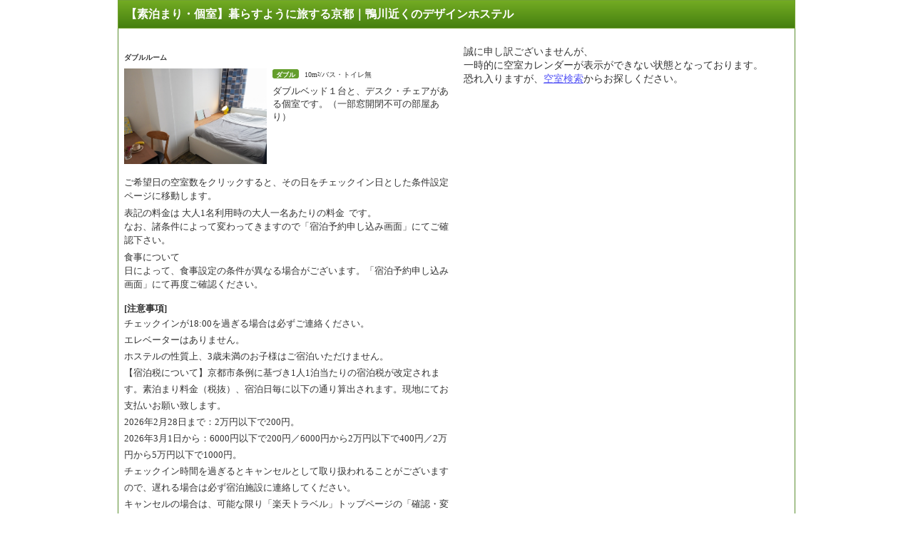

--- FILE ---
content_type: text/css
request_url: https://img.travel.rakuten.co.jp/share/themes/hotel/css/htl_plan_list.css?_=20250929
body_size: 14687
content:
@charset "UTF-8";

/*
hotel plan list
2016.12.16
kuriyama
*/
/* ===================================================
  coupon
=================================================== */
.crdAppl {
	display: none;
}

.rtprts__coupon>a:before,
.rtprts__coupon>span:before,
.rtprts__coupon>a>span.rtprts__item-01:before,
.rtprts__coupon>span>span.rtprts__item-01:before,
.rtprts__coupon>a>span.rtprts__item-02:after {
	background-image: url(https://img.travel.rakuten.co.jp/share/common/images/sprite-pc.png);
	background-repeat: no-repeat;
}

.rtprts__coupon {
	width: auto;
	height: 21.2px;
	margin-top: 5px;
	padding: 15px 0px 4px 0px;
	position: relative;
	background-color: none;
	-moz-box-sizing: content-box;
	-webkit-box-sizing: content-box;
	-o-box-sizing: content-box;
	-ms-box-sizing: content-box;
	box-sizing: content-box;
}

.rtprts__display {
	width: auto;
	height: auto;
	padding: 0;
}

.rtprts__coupon>a,
.rtprts__coupon>span {
	width: auto;
	padding: 5px 5px 4px 5px;
	margin-top: 10px;
	display: inline-block;
	position: relative;
	line-height: 1.6;
	color: #fff;
	border: none;
	background-color: #66B821;
	border: solid 1px #66B821;
	font-size: 83.5%;
	font-weight: normal;
	text-align: left;
	-moz-box-sizing: border-box;
	-webkit-box-sizing: border-box;
	-o-box-sizing: border-box;
	-ms-box-sizing: border-box;
	box-sizing: border-box;
	border-radius: 4px;
	letter-spacing: -.40em;
	/* 文字間を詰めて隙間を削除する */
}

.rtprts__coupon>a,
.rtprts__coupon>a:hover,
.rtprts__coupon>a:link,
.rtprts__coupon>a:active {
	color: #fff !important;
}

.rtprts__coupon>a:hover span,
.rtprts__coupon>a:active span {
	text-decoration: underline !important;
}

/* ------------------------------------ */
.rtprts__coupon>a:before,
.rtprts__coupon>span:before {
	width: 20px;
	height: 11px;
	display: block;
	content: "";
	position: absolute;
	top: 0;
	left: 45px;
	margin-top: -11px;
	background-position: -120px -290px;
}

.rtprts__coupon>span:before {
	background-position: -150px -290px;
}

/* ------------------------------------ */
.rtprts__coupon.rtprts__acquired {
	width: auto;
	height: auto;
	padding: 0;
}

.rtprts__coupon.rtprts__acquired>span {
	color: #66B821;
	background-color: #fff;
}

.rtprts__coupon.rtprts__acquired>span:after {
	background-position: -38px 0px;
}

/* ------------------------------------ */
.rtprts__coupon>a>span,
.rtprts__coupon>span>span {
	width: auto;
	display: inline-block;
	letter-spacing: normal;
	white-space: nowrap;
}

/* ------------------------------------ */
.rtprts__coupon>a>span.rtprts__item-01,
.rtprts__coupon>span>span.rtprts__item-01 {
	position: relative;
	padding-left: 33px;
	-moz-box-sizing: border-box;
	-webkit-box-sizing: border-box;
	-o-box-sizing: border-box;
	-ms-box-sizing: border-box;
	box-sizing: border-box;
}

.rtprts__coupon>a>span.rtprts__item-01:before,
.rtprts__coupon>span>span.rtprts__item-01:before {
	width: 28px;
	height: 18px;
	display: block;
	position: absolute;
	content: "";
	top: 0px;
	left: 0px;
	background-position: 0px -290px;
}

.rtprts__coupon>span>span.rtprts__item-01:before {
	background-position: -38px -290px;
}

.rtprts__coupon>a>span.rtprts__item-02 {
	position: relative;
	padding-right: 39px;
	-moz-box-sizing: border-box;
	-webkit-box-sizing: border-box;
	-o-box-sizing: border-box;
	-ms-box-sizing: border-box;
	box-sizing: border-box;
}

.rtprts__coupon>a>span.rtprts__item-02:after {
	display: block;
	width: 34px;
	height: 18px;
	position: absolute;
	content: "";
	top: 0px;
	right: 0px;
	margin-top: 0px;
	background-position: -76px -290px;
}

/* ------------------------------------ */
.rtprts__coupon.rtprts__loading-bg-fff {
	width: auto;
	height: 21.2px;
	padding: 15px 0px 4px 0px;
	position: relative;
	background-color: #fff;
	-moz-box-sizing: content-box;
	-webkit-box-sizing: content-box;
	-o-box-sizing: content-box;
	-ms-box-sizing: content-box;
	box-sizing: content-box;
}

.rtprts__coupon.rtprts__loading-bg-fff * {
	display: none !important;
	padding: 10px 0;
}

.rtprts__coupon.rtprts__loading-bg-fff:after {
	width: 24px;
	height: 24px;
	display: block;
	position: absolute;
	top: 50%;
	left: 0px;
	margin-left: 68px;
	margin-top: -7px;
	overflow: hidden;
	content: "";
	background-image: url(https://img.travel.rakuten.co.jp/share/common/images/rtprts__loading-bg-fff.gif);
	background-repeat: no-repeat;
	background-color: #fff;
}

/* ------------------------------------ */
.rtprts__coupon.rtprts__error {
	width: auto;
	height: auto;
	padding: 0;

	background-color: #fff;
}

.rtprts__coupon.rtprts__error>span {
	color: #bf0000;
	border-color: #bf0000;
}

.rtprts__coupon.rtprts__error>a,
.rtprts__coupon.rtprts__error>span {
	background-color: #fff;
	border-color: #bf0000;
}

.rtprts__coupon.rtprts__error>a:before,
.rtprts__coupon.rtprts__error>span:before {
	background-position: -180px -290px;
}

.rtprts__coupon.rtprts__error>a>span.rtprts__item-01,
.rtprts__coupon.rtprts__error>span>span.rtprts__item-01 {
	padding-left: 0;
}

.rtprts__coupon.rtprts__error>a>span.rtprts__item-02,
.rtprts__coupon.rtprts__error>span>span.rtprts__item-02 {
	padding-right: 0;
}

.rtprts__coupon.rtprts__error>a>span.rtprts__item-01:before,
.rtprts__coupon.rtprts__error>a>span.rtprts__item-02:after {
	display: none;
}

.rtprts__coupon.rtprts__error>a,
.rtprts__coupon.rtprts__error>a:hover,
.rtprts__coupon.rtprts__error>a:link,
.rtprts__coupon.rtprts__error>a:active {
	color: #bf0000 !important;
}

/* ===================================================
  /coupon
=================================================== */
/* rtprts__pn-info-plan-list-dated */
body.rtprts__pn-info-plan-list-dated .htlPlnRmTypPrcArea dd {
	padding-bottom: 0 !important;
}

body.rtprts__pn-info-plan-list-dated .crdAppl {
	margin-top: 15px !important;
}

/* root:planList */
.htlPlnCsst {
	font-size: 90%;
	margin-bottom: 20px;
	list-style-type: none;
}

.htlPlnCsst li {
	margin-bottom: 15px;
}

.htlPlnCsst h4 {
	color: #FFF;
	padding: 10px;
	clear: both;
	font-size: 110%;
	text-align: left !important;
	border-radius: 0 !important;
	zoom: 1;
}

.htlPlnNmStts {
	background: #FFF;
	-webkit-border-radius: 5px;
	-moz-border-radius: 5px;
	border-radius: 5px;
	padding: 3px 5px;
	color: #BF0000;
	display: inline-block;
	line-height: 110%;
}

.htlPlnAddFav {
	display: inline;
	/*background-color: #EBF2D8;*/
	/* for IE 5.5 - 7 */
	filter: progid:DXImageTransform.Microsoft.gradient(startColorStr='#fefefe', endColorStr='#eaeaea', GradientType=0);
	/* for IE 8 */
	-ms-filter: "progid:DXImageTransform.Microsoft.gradient(startColorstr='#FEFEFE', endColorstr='#EAEAEA', GradientType=0)";
	background: -moz-linear-gradient(top, #fefefe 0%, #eaeaea 100%);
	background: -webkit-gradient(linear, left top, left bottom, color-stop(0%, #fefefe), color-stop(100%, #eaeaea));
	background: -webkit-linear-gradient(top, #fefefe 0%, #eaeaea 100%);
	background: -o-linear-gradient(top, #fefefe 0%, #eaeaea 100%);
	background: -ms-linear-gradient(top, #fefefe 0%, #eaeaea 100%);
	background: linear-gradient(to bottom, #fefefe 0%, #eaeaea 100%);
	float: right;
	padding: 3px 5px;
	position: absolute;
	top: 3px;
	*top: -23px;
	right: 0;
	font-size: 80%;
	-webkit-border-radius: 5px;
	-moz-border-radius: 5px;
	border-radius: 5px;
	border: 1px solid #CCC;
	zoom: 1;
}

.htlPlnAddFav a {
	color: #333;
	text-decoration: none;
}

.htlPlnInfo {
	clear: both;
	border: 1px solid #5A8E2F;
	border-width: 0px 1px 1px 1px;
	padding: 8px;

}

.htlPlnPrd {
	padding-bottom: 5px;
	font-weight: bold;
}

.htlPlnCnsctv {
	color: #BF0000;
	padding: 5px 0;
	font-weight: bold;
	float: left;
}

.htlPlnTxt {
	width: 680px;
	float: left;
	padding: 10px 0 0 0;
	font-size: 90%;
	position: relative;
}

.htlPlnDtl {
	line-height: 160%;
	margin-bottom: 5px;
}

.htlPlnDtl .planDtlExpandable {
	height: 14em;
	overflow: hidden;
	font-size: 1em;
	line-height: 1.6em;
	position: relative;
}

.htlPlnDtl.expanded .planDtlExpandable {
	height: auto;
}

.htlPlnPht {
	width: 220px;
	/*padding: 10px 0 0 0;*/
	overflow: hidden;
	background-color: #FFF;
	float: left;
}

.htlPlnPht li {
	width: 96px;
	height: 96px;
	border: 1px solid #CCC;
	float: left;
	margin-left: 5px;
	margin-bottom: 5px;
	overflow: hidden;
}

.htlPlnPht li img {
	padding: 5px;
}

.htlPlnRvwBox {
	padding-top: 20px;
	position: relative;
	/*float: left;*/
	clear: both;
}

.htlPlnRvwBox h5 {
	background-color: #EBF2D8;
	padding: 8px;
	margin-bottom: 10px;
	-webkit-border-radius: 5px;
	-moz-border-radius: 5px;
	border-radius: 5px;
}

.htlPlnRvwNxt,
.htlPlnRvwPrv {
	position: absolute;
	top: 25px;
	font-size: 80%;
	padding: 3px 5px 0 5px;
	/* for IE 5.5 - 7 */
	filter: progid:DXImageTransform.Microsoft.gradient(startColorStr='#fefefe', endColorStr='#eaeaea', GradientType=0);
	/* for IE 8 */
	-ms-filter: "progid:DXImageTransform.Microsoft.gradient(startColorstr='#FEFEFE', endColorstr='#EAEAEA', GradientType=0)";
	background: -moz-linear-gradient(top, #fefefe 0%, #eaeaea 100%);
	background: -webkit-gradient(linear, left top, left bottom, color-stop(0%, #fefefe), color-stop(100%, #eaeaea));
	background: -webkit-linear-gradient(top, #fefefe 0%, #eaeaea 100%);
	background: -o-linear-gradient(top, #fefefe 0%, #eaeaea 100%);
	background: -ms-linear-gradient(top, #fefefe 0%, #eaeaea 100%);
	background: linear-gradient(to bottom, #fefefe 0%, #eaeaea 100%);
	border: 1px solid #CCC;
	-webkit-border-radius: 5px;
	-moz-border-radius: 5px;
	border-radius: 5px;
	zoom: 1;
}

.htlPlnRvwNxt a,
.htlPlnRvwPrv a {
	text-decoration: none;
	color: #333;
}

.htlPlnRvwNxt.bntGryOut a,
.htlPlnRvwPrv.bntGryOut a {
	text-decoration: none;
	color: #CCC;
	cursor: default;
}

.htlPlnRvwNxt {
	right: 10px;
}

.htlPlnRvwPrv {
	right: 100px;
}

.htlPlnCstRvw {
	width: 49.5%;
	float: left;
	overflow: hidden;
}

.htlPlnHtlRply {
	width: 49.5%;
	float: right;
	overflow: hidden;
}

.htlPlnCstRvw dt,
.htlPlnHtlRply dt {
	text-align: center;
	background-color: #6DB800;
	padding: 5px 8px 3px;
	font-size: 90%;
	color: #FFF;
	-webkit-border-radius: 5px;
	-moz-border-radius: 5px;
	border-radius: 5px 5px;
	float: left;
	width: 18%;
}

.htlPlnCstRvw dd,
.htlPlnHtlRply dd {
	/*border: 1px solid #6DB800;*/
	padding: 3px 5px 5px 10px;
	line-height: 130%;
	font-size: 90%;
	float: left;
	width: 80%;
	white-space: normal;
	word-wrap: break-word;
}

.htlPlnRmTyp {
	clear: both;
	padding-top: 5px;
}

.htlPlnRmTyp.expanded {
	clear: both;
	padding-top: 5px;
	border-top: 1px dotted #CCC;
}

.htlPlnRmTyp li {
	overflow: hidden;
}

.htlPlnRmTyp h5 {
	background-color: #EBF2D8;
	padding: 8px;
	margin-bottom: 15px;
	position: relative;
	-webkit-border-radius: 5px;
	-moz-border-radius: 5px;
	border-radius: 5px;
}

.htlPlnRmTyp h5 span {
	font-size: 70%;
	position: absolute;
	top: 10px;
	right: 10px;
}

.htlPlnRmTypLst {
	list-style-type: none;
}

.htlPlnRmTypInfo {
	width: 400px;
	float: left;
}

.htlPlnRmTypInfo h6 {
	margin-bottom: 8px;
}

.htlPlnRmTypInfo span {
	margin-right: 3px;
	font-size: 80%;
}

.htlPlnRmTypInfo span strong {
	background-color: #649E2C;
	padding: 3px 5px 0 5px;
	color: #FFF;
	margin-right: 5px;
	-webkit-border-radius: 3px;
	-moz-border-radius: 3px;
	border-radius: 3px;
	font-size: 90%;
}

.htlPlnRmTypPrc {
	width: 530px;
	float: right;
}

.htlPlnRmTypPrc {
	width: 530px;
	float: right;
}

.rtprts__pn-info-overseas-plan-list-undated .roomPrice>li>dl {
	display: table;
	width: 100%;
}

.rtprts__pn-info-overseas-plan-list-undated .roomPrice>li>dl>dt,
.rtprts__pn-info-overseas-plan-list-undated .roomPrice>li>dl>dd {
	width: auto;
	display: table-cell;
	vertical-align: top;
	float: none;
	line-height: 1.4;
}

.rtprts__pn-info-overseas-plan-list-undated .roomPrice>li>dl dt {
	width: 100px;
	white-space: nowrap;
}

.rtprts__pn-info-overseas-plan-list-undated .roomPrice>li>dl>dd span.price02 {
	color: #333;
}

.htlPlnRmNoPht dt {
	display: none;
}

.htlPlnTypDtl dt {
	float: left;
	width: 86px;
	border: 1px solid #CCC;
	padding: 5px;
	text-align: center;
	margin-bottom: 10px;
}

.htlPlnTypDtl dd.htlPlnTypTxt {
	float: right;
	width: 285px;
	font-size: 90%;
	line-height: 140%;
	margin-bottom: 10px;
	padding-right: 10px;
}

.htlPlnTypDtl dd.htlPlnTypTxt p {
	margin-top: 5px;
}

.htlPlnRmNoPht dd.htlPlnTypTxt {
	float: left;
	/* width: 500px; */
}

body.rtprts__pn-info-overseas-plan-list-dated dd.htlPlnTypTxt {
	width: 100%;
	box-sizing: border-box;
	padding-right: 20px;
}

.htlPlnTypOpt {
	clear: both;
	line-height: 140%;
	margin-top: 8px;
}

.htlPlnTypOpt span {
	display: block;
	float: left;
	margin-bottom: 5px;
	width: 48%;
}

body.rtprts__pn-info-overseas-plan-list-dated .htlPlnTypOpt span {
	display: inline-block;
	float: none;
	width: auto;
	white-space: normal;
}

.htlPlnTypOpt span strong {
	background-color: #EAEAEA;
	border: 1px solid #CCC;
	color: #333;
}

.htlPlnTypOpt.cnsctvSty span {
	display: inline;
	width: auto;
	float: none;
}

.htlPlnRmTypPrc li {
	margin-bottom: 10px;
	padding-bottom: 8px;
	border-bottom: 1px solid #CCC;
}

.htlPlnRmTypPrc dl {
	overflow: hidden;
}

.htlPlnRmTypPrc dt {
	float: left;
	width: 15%;
}

.htlPlnRmTypPrc > li > dl > dt {
	line-height: 16px;
}

.htlPlnRmTypPrc dd {
	float: right;
	width: 85%;
	overflow: hidden;
}

.htlPlnRmTypPrc dd strong {
	color: #BF0000;
}

ul.htlPlnRmTypPrc li dl dd span span {
	font-size: 80%;
	color: #333;
}

ul.htlPlnRmTypPrc span.prcCmmnt {
	font-size: 80%;
	display: block;
}

/* btn css */

.midOthrBtn a {
	border: 1px solid #626262;
	/* for IE 5.5 - 7 */
	filter: progid:DXImageTransform.Microsoft.gradient(startColorStr='#F9A9A9', endColorStr='#646464', GradientType=0);
	/* for IE 8 */
	-ms-filter: "progid:DXImageTransform.Microsoft.gradient(startColorstr='#F9A9A9', endColorstr='#646464', GradientType=0)";
	background: -moz-linear-gradient(top, #9a9a9a 0%, #646464 100%);
	background: -webkit-gradient(linear, left top, left bottom, color-stop(0%, #9a9a9a), color-stop(100%, #646464));
	background: -webkit-linear-gradient(top, #9a9a9a 0%, #646464 100%);
	background: -o-linear-gradient(top, #9a9a9a 0%, #646464 100%);
	background: linear-gradient(to bottom, #9a9a9a 0%, #646464 100%);
	border-radius: 5px;
	padding: 5px 10px;
	text-align: center;
	text-decoration: none;
	display: block;
	font-weight: bold;
	color: #ffffff !important;
	zoom: 1;
}

.stdRsrvBtn a {
	border: 1px solid #bf0c0b;
	/* for IE 5.5 - 7 */
	filter: progid:DXImageTransform.Microsoft.gradient(startColorStr='#e0312b', endColorStr='#bd0a0a', GradientType=0);
	/* for IE 8 */
	-ms-filter: "progid:DXImageTransform.Microsoft.gradient(startColorstr='#e0312b', endColorstr='#bd0a0a', GradientType=0)";
	background: -moz-linear-gradient(top, #e0312b 0%, #bd0a0a 100%);
	background: -webkit-gradient(linear, left top, left bottom, color-stop(0%, #e0312b), color-stop(100%, #bd0a0a));
	background: -webkit-linear-gradient(top, #e0312b 0%, #bd0a0a 100%);
	background: -o-linear-gradient(top, #e0312b 0%, #bd0a0a 100%);
	background: -ms-linear-gradient(top, #e0312b 0%, #bd0a0a 100%);
	background: linear-gradient(to bottom, #e0312b 0%, #bd0a0a 100%);
	border-radius: 5px;
	padding: 5px;
	text-align: center;
	text-decoration: none;
	display: block;
	font-weight: bold;
	color: #ffffff !important;
	width: 90px;
	font-size: 80%;
	float: right;
	zoom: 1;
}

.stdClndrBtn a {
	border: 1px solid #e25b05;
	background: #e15903;
	filter: progid:DXImageTransform.Microsoft.gradient(startColorStr=#F88235, endColorStr=#E15903, GradientType=0);
	/* for IE 8 */
	-ms-filter: "progid:DXImageTransform.Microsoft.gradient(startColorstr=#F88235, endColorstr=#E15903, GradientType=0)";
	background: -moz-linear-gradient(top, #f88235 0%, #e15903 100%);
	background: -webkit-gradient(linear, left top, left bottom, color-stop(0%, #f88235), color-stop(100%, #e15903));
	background: -webkit-linear-gradient(top, #f88235 0%, #e15903 100%);
	background: -o-linear-gradient(top, #f88235 0%, #e15903 100%);
	background: -ms-linear-gradient(top, #f88235 0%, #e15903 100%);
	background: linear-gradient(to bottom, #f88235 0%, #e15903 100%);
	border-radius: 5px;
	padding: 5px;
	text-align: center;
	text-decoration: none;
	display: block;
	font-weight: bold;
	color: #ffffff !important;
	width: 90px;
	font-size: 80%;
	float: right;
	zoom: 1;
}

.stdRsrvBtn a,
.stdSrchBtn a,
.stdClndrBtn a {
	*margin-top: -15px;
}

.htlPlnDtl .blghtOthrBtn,
.blghtOthrBtnOR {
	margin-top: 0.75em;
}

.blghtOthrBtn a {
	border: 1px solid #cccccc;
	/* for IE 5.5 - 7 */
	filter: progid:DXImageTransform.Microsoft.gradient(startColorStr='#fefefe', endColorStr='#eaeaea', GradientType=0);
	/* for IE 8 */
	-ms-filter: "progid:DXImageTransform.Microsoft.gradient(startColorstr='#FEFEFE', endColorstr='#EAEAEA', GradientType=0)";
	background: -moz-linear-gradient(top, #fefefe 0%, #eaeaea 100%);
	background: -webkit-gradient(linear, left top, left bottom, color-stop(0%, #fefefe), color-stop(100%, #eaeaea));
	background: -webkit-linear-gradient(top, #fefefe 0%, #eaeaea 100%);
	background: -o-linear-gradient(top, #fefefe 0%, #eaeaea 100%);
	background: linear-gradient(to bottom, #fefefe 0%, #eaeaea 100%);
	border-radius: 5px;
	padding: 5px 10px;
	text-align: center;
	text-decoration: none;
	display: block;
	font-weight: bold;
	color: #333333 !important;
	zoom: 1;
}

.expanded .blghtOthrBtn.expand {
	display: none;
}

.blghtOthrBtn.collapse {
	display: none;
}

.expanded .blghtOthrBtn.collapse {
	display: block;
}

.grnAccntBtn a,
.htlPlnCsst h4 {
	border: 1px solid #71a230;
	filter: progid:DXImageTransform.Microsoft.gradient(startColorStr=#73AB23, endColorStr=#457F0F, GradientType=0);
	/* for IE 8 */
	-ms-filter: "progid:DXImageTransform.Microsoft.gradient(startColorstr=#73AB23, endColorstr=#457F0F, GradientType=0)";
	background: -moz-linear-gradient(top, #73AB23 0%, #457F0F 100%);
	background: -webkit-gradient(linear, left top, left bottom, color-stop(0%, #73AB23), color-stop(100%, #457F0F));
	background: -webkit-linear-gradient(top, #73AB23 0%, #457F0F 100%);
	background: -o-linear-gradient(top, #73AB23 0%, #457F0F 100%);
	background: -ms-linear-gradient(top, #73AB23 0%, #457F0F 100%);
	background: linear-gradient(to bottom, #73AB23 0%, #457F0F 100%);
	border-radius: 5px;
	padding: 8px 10px;
	text-align: center;
	text-decoration: none;
	display: block;
	font-weight: bold;
	color: #ffffff !important;
	line-height: 140%;
}

/* hidden css */

.hiddenTyp {
	display: none;
}

.expanded .hiddenTyp {
	display: block;
}

.hiddenTyp,
.rmTypItm {
	margin-top: 5px;
	border-top: 2px dotted #CCC;
	padding-top: 15px;
}

/* btn */

.htlPlnTxtBtn {
	display: block;
}


/* calendar */

div#roomCalendar {
	position: relative;
	float: right;
	width: 458px;
	top: 10px;
}

div#roomCalendar table {
	margin: 10px auto 0 auto;
	border: 1px solid #BBBBBB;
	border-spacing: 1px;
	border-collapse: separate;
}

div#roomCalendar table caption {
	margin: 0 0 2px 0;
	color: #385273;
	font-size: 90%;
	font-weight: bold;
	text-align: left;
}

div#roomCalendar table th {
	width: 60px;
	padding: 2px 0;
	background-color: #EBEBEB;
	text-align: center;
	font-size: 82%;
	font-weight: normal;
}

div#roomCalendar table th.calHoliday {
	background-color: #FFCECE;
}

div#roomCalendar table th.calSat {
	background-color: #B0D8FF;
}

div#roomCalendar table td {
	width: 60px;
	height: 75px;
	padding: 0;
	border-right: 1px solid #999999;
	border-bottom: 1px solid #999999;
	text-align: center;
	vertical-align: top;
}

div#roomCalendar table td.calHoliday {
	background-color: #FFEBEB;
}

div#roomCalendar table td.calSat {
	background-color: #DBEDFF;
}

div#roomCalendar table td#calToday {
	background-color: #FFD6AC;
}

div#roomCalendar table td a {
	display: block;
	width: 60px;
	height: 100%;
	margin: 0;
	text-decoration: none;
}

div#roomCalendar table td .today1 {
	height: 45px;
}

div#roomCalendar table td .today2 {
	padding-top: 2px;
	border-top: 1px solid #FFFFFF;
	height: 27px;
}

div#roomCalendar table td a:hover {
	background-color: #E6752B;
}

div#roomCalendar table td span {
	display: block;
	padding: 1px 0 2px 0;
	text-align: center;
	font-size: 82%;
}

div#roomCalendar table td .today1 span,
div#roomCalendar table td .today2 span {
	padding: 1px 0 0 0;
	line-height: 1.0;
}

div#roomCalendar table td span.thisMonth {
	color: #385273;
	font-weight: bold;
}

div#roomCalendar table td#calToday span.thisMonth {
	color: #CC0000;
	font-weight: bold;
}

div#roomCalendar table td span.lastMonth,
div#roomCalendar table td span.nextMonth {
	color: #385273;
	font-weight: normal;
}

div#roomCalendar table td span.past {
	color: #CC0000;
	font-weight: bold;
}

div#roomCalendar table td span.full {
	color: #CC0000;
	font-weight: bold;
	font-size: 109%;
}

div#roomCalendar table td span.vacant {
	text-decoration: underline;
	font-size: 90%;
	font-weight: bold;
}

div#roomCalendar table td div span.vacant {
	color: #990000;
	text-decoration: none;
	font-weight: normal;
}

div#roomCalendar table td .today1 span.vacant,
div#roomCalendar table td .today2 span.vacant {
	font-size: 78%;
}

div#roomCalendar table td span.price {
	padding-bottom: 0;
	color: #333333;
	line-height: 1.0;
}

div#roomCalendar table td a:hover span,
div#roomCalendar table td#calToday a:hover span.thisMonth {
	color: #FFFFFF;
	text-decoration: none;
}

/* PRD198 */
div#roomCalendar table td span.price {
	font-size: 12px;
	line-height: 16px;
}

/* PRD198 */
div#roomCalendar table td span.price.original {
	font-size: 10px;
	line-height: 16px;
	text-decoration: line-through;
}

/* PRD198 */
div#roomCalendar table td span.price.discounted {
	color: #BF0000;
}

/* PRD198 */
div#roomCalendar table td a:hover span.price.discounted {
	color: #FFFFFF;
}

div#roomCalendar ul#calPaging {
	position: absolute;
	top: 10px;
	right: 15px;
	width: 190px;
}

div#roomCalendar ul#calPaging li {
	float: left;
	margin: -10px 0 0 10px;
	list-style-type: none;
	font-size: 82%;
	width: 80px;
}

div#roomCalendar ul#calPaging li.lastMonth {
	float: left;
}

div#roomCalendar ul#calPaging li.nextMonth {
	margin-top: -20px;
	float: right;
}

div#duCalendar div#roomCalendar ul#calPaging li.nextMonth {
	margin-top: -10px;
	float: right;
}

div#roomCalendar ul#calPaging li a {
	padding: 3px;
	/*background-repeat: no-repeat;
	background-image: url(https://img.travel.rakuten.co.jp/share/themes/hotel/images/hotel_images_2.gif);*/
}

/* PRD198 */
div#roomCalendar .calHeader {
	background: #EBEBEB;
	border: solid 1px #C4C4C4;
	margin: 0 10px -10px 10px;
}

/* PRD198 */
div#roomCalendar ul#calMonthPaging {
	padding: 8px;
	display: flex;
	justify-content: space-between;
}

/* PRD198 */
div#roomCalendar ul#calMonthPaging li.lastMonth,
div#roomCalendar ul#calMonthPaging li.nextMonth {
	list-style-type: none;
	font-size: 82%;
	width: 80px;
}

/* PRD198 */
div#roomCalendar ul#calMonthPaging li a {
	padding: 3px;
}

/* PRD198 */
div#roomCalendar ul#calMonthPaging li.targetMonth {
	font-weight: bold;
	font-size: 16px;
	line-height: 22px;
	color: #385273;
}

/* PRD198 */
div#roomCalendar .calHeader .diamond_member,
div#roomCalendar .calHeader .platinum_member,
div#roomCalendar .calHeader .gold_member,
div#roomCalendar .calHeader .silver_member,
div#roomCalendar .calHeader .regular_member {
	font-weight: bold;
	font-size: 12px;
	line-height: 16px;
	color: #333333;
	text-align: center;
}

/* PRD198 */
div#roomCalendar .calHeader .diamond_member::before {
	content: '';
	display: inline-block;
	height: 16px;
	width: 16px;
	min-width: 16px;
	background: url(//trvimg.r10s.jp/share/common/images/icon_Diamond.svg) no-repeat;
	background-size: 16px;
	vertical-align: middle;
	margin-right: 4px;
}

/* PRD198 */
div#roomCalendar .calHeader .platinum_member::before {
	content: '';
	display: inline-block;
	height: 16px;
	width: 16px;
	min-width: 16px;
	background: url(//trvimg.r10s.jp/share/common/images/icon_Platinum.svg) no-repeat;
	background-size: 16px;
	vertical-align: middle;
	margin-right: 4px;
}

/* PRD198 */
div#roomCalendar .calHeader .gold_member::before {
	content: '';
	display: inline-block;
	height: 16px;
	width: 16px;
	min-width: 16px;
	background: url(//trvimg.r10s.jp/share/common/images/icon_Gold.svg) no-repeat;
	background-size: 16px;
	vertical-align: middle;
	margin-right: 4px;
}

/* PRD198 */
div#roomCalendar .calHeader .silver_member::before {
	content: '';
	display: inline-block;
	height: 16px;
	width: 16px;
	min-width: 16px;
	background: url(//trvimg.r10s.jp/share/common/images/icon_Silver.svg) no-repeat;
	background-size: 16px;
	vertical-align: middle;
	margin-right: 4px;
}

/* PRD198 */
div#roomCalendar .calHeader .regular_member::before {
	content: '';
	display: inline-block;
	height: 16px;
	width: 16px;
	min-width: 16px;
	background: url(//trvimg.r10s.jp/share/common/images/icon_coupon.svg) no-repeat;
	background-size: 16px;
	vertical-align: middle;
	margin-right: 4px;
}

/* PRD198 */
div#roomCalendar .calHeader .discountNotice {
	font-weight: normal;
	font-size: 12px;
	line-height: 16px;
	color: #333333;
	text-align: center;
	margin-bottom: 8px;
}

/* PRD198 */
div#roomCalendar .calHeader .discount-rate {
	color: #BF0000;
}

/* PRD198 */
div#roomCalendar .calNoteArea {
	margin: 6px 10px 0 10px;
}

/* PRD198 */
div#roomCalendar .calendarNote {
	font-size: 10px;
	line-height: 16px;
	color: #333333;
	margin-bottom: 2px;
}

/* PRD198 */
div#roomCalendar .calendarNote .diamond_member::before {
	content: '';
	display: inline-block;
	height: 14px;
	width: 14px;
	min-width: 14px;
	background: url(//trvimg.r10s.jp/share/common/images/icon_Diamond.svg) no-repeat;
	background-size: 14px;
	vertical-align: middle;
	margin-right: 2px;
	margin-left: 2px;
}

/* PRD198 */
div#roomCalendar .calendarNote .platinum_member::before {
	content: '';
	display: inline-block;
	height: 14px;
	width: 14px;
	min-width: 14px;
	background: url(//trvimg.r10s.jp/share/common/images/icon_Platinum.svg) no-repeat;
	background-size: 14px;
	vertical-align: middle;
	margin-right: 2px;
	margin-left: 2px;
}

/* PRD198 */
div#roomCalendar .calendarNote .gold_member::before {
	content: '';
	display: inline-block;
	height: 14px;
	width: 14px;
	min-width: 14px;
	background: url(//trvimg.r10s.jp/share/common/images/icon_Gold.svg) no-repeat;
	background-size: 14px;
	vertical-align: middle;
	margin-right: 2px;
	margin-left: 2px;
}

/* PRD198 */
div#roomCalendar .calendarNote .silver_member::before {
	content: '';
	display: inline-block;
	height: 14px;
	width: 14px;
	min-width: 14px;
	background: url(//trvimg.r10s.jp/share/common/images/icon_Silver.svg) no-repeat;
	background-size: 14px;
	vertical-align: middle;
	margin-right: 2px;
	margin-left: 2px;
}

/* PRD198 */
div#roomCalendar .calendarNote .regular_member::before {
	content: '';
	display: inline-block;
	height: 14px;
	width: 14px;
	min-width: 14px;
	background: url(//trvimg.r10s.jp/share/common/images/icon_coupon.svg) no-repeat;
	background-size: 14px;
	vertical-align: middle;
	margin-right: 2px;
	margin-left: 2px;
}

li.lastMonth a:link {
	background-position: -1570px -779px;
}

li.lastMonth a:visited {
	background-position: -1570px -799px;
}

li.lastMonth a:visited:hover,
li.lastMonth a:link:hover {
	background-position: -1570px -819px;
}

li.lastMonth a:visited:active,
li.lastMonth a:link:active {
	background-position: -1570px -839px;
}

li.nextMonth a:link {
	background-position: -1570px -49px;
}

li.nextMonth a:visited {
	background-position: -1570px -69px;
}

li.nextMonth a:visited:hover,
li.nextMonth a:link:hover {
	background-position: -1570px -89px;
}

li.nextMonth a:visited:active,
li.nextMonth a:link:active {
	background-position: -1570px -109px;
}

div#roomCalendar p#calNote {
	margin: 0;
	padding: 5px 20px 10px 0;
	font-size: 82%;
	text-align: right;
}

.clndrDetail {
	float: right;
	font-size: 80%;
	width: 450px;
	line-height: 150%;
}

.clndrDetail li {
	margin-bottom: 5px;
}

.clndrDetail li strong {
	color: #BF0000;
}

/* attntnTxt */

.attntnTxt {
	padding-top: 1px;
	clear: both;
	line-height: 150%;
	font-size: 90%;
	width: 460px;
}

.attntnTxt dt {
	margin-top: 15px;
	font-weight: bold;
}

/* roomNote */

#roomNote dd {
	line-height: 180% !important;
}

#roomNote dd span,
#roomNote>ul span {
	font-size: 100% !important;
}

#roomNote dd pre {
	font-size: 110% !important;
}

/* anchor btn */

.anchrLnkBtn {
	font-size: 90%;
	margin-bottom: 10px;
}

.anchrLnkBtn a {
	display: block;
	width: 100%;
	padding: 5px 0;
	float: none;
}

/* mnm view */

/*
.mnmLstVw .htlPlnPht{
	padding-top: 0;
	position: absolute;
	z-index: 10;
	left: -5px;
	display: none;
}
*/

/*.mnmLstVw .htlPlnPht li{
	background-color: #FFF;
	-webkit-box-shadow: 1px 1px 5px 1px #CCCCCC;
	box-shadow: 1px 1px 5px 1px #CCCCCC;
}
*/

.mnmLstVw .htlPlnInfo {
	overflow: hidden;
}

.mnmLstVw .htlPlnTypMeal {
	width: 25%;
}

.mnmLstVw .htlPlnTypTrvlrs {
	width: 35%;
}

.mnmLstVw .htlPlnTypPayment {
	width: 30%;
}

.mnmLstVw .htlPlnTypPoint {
	width: 25%;
}

.mnmLstVw .htlPlnTypSvrlDys {
	width: 55%;
}

.mnmLstVw .htlPlnRmTyp li {
	margin-bottom: 5px;
}

.mnmLstVw .htlPlnTxt {
	float: none;
	width: auto;
	margin-bottom: 10px;
}

.mnmLstVw .blghtOthrBtn {
	clear: both;
	line-height: 100%;
}

.mnmLstVw .htlPlnRvwBox {
	margin-bottom: 10px;
}

.mnmLstVw .htlPlnPhtSngl {
	width: 110px;
	border: 1px solid #CCC;
	float: left;
	margin: 0 10px 10px 0;
}

.mnmLstVw .htlPlnPhtSngl img {
	margin: 5px;
}

.mnmLstVw .htlPlnPrd {
	float: left;
	width: 708px;
}

.mnmLstVw .htlPlnDtl {
	float: left;
	width: 708px;
}

.mnmLstVw .htlPlnCstRvw dd,
.mnmLstVw .htlPlnHtlRply dd {
	width: 68%;
}

.mnmLstVw .txtRvlBtn {
	width: 708px;
	float: left, ;
}

/* number of items */

.itmNum {
	margin-bottom: 10px;
	font-size: 90%;
}

.itmNum strong {
	color: #bd0a0a;
}

.plan-number {
	display: inline-block;
	font-size: 12px;
	line-height: 15px;
	margin: 0 12px 10px 0;
}

.plan-number__total-count {
	font-size: 15px;
	color: #BD0000;
}

.plan-number__unit {
	color: #BD0000;
}

.plan-pagination {
	display: inline-block;
	color: #333;
	font-size: 12px;
	line-height: 14px;
}

.plan-pagination__page:visited {
	color: #5454f6;
}

.plan-pagination__page--current:visited {
	color: #333;
}

a.plan-pagination__page--current {
	color: #333;
	cursor: default;
	pointer-events: none;
}

.plan-pagination__previous-page:visited {
	color: #5454f6;
}

.plan-pagination__next-page:visited {
	color: #5454f6;
}

.plan-pagination__next-page-icon {
	display: inline-block;
	background: url("https://img.travel.rakuten.co.jp/share/themes/ds/images/new_srch_sprite.gif") no-repeat -335px -1105px;
	width: 15px;
	height: 15px;
	background-repeat: no-repeat;
}

.plan-pagination__previous-page-icon {
	display: inline-block;
	background: url("https://img.travel.rakuten.co.jp/share/themes/ds/images/new_srch_sprite.gif") no-repeat -335px -1015px;
	width: 15px;
	height: 15px;
	background-repeat: no-repeat;
}

/* card application */

.crdAppl {
	font-size: 90%;
	margin: 10px 0 10px 0;
	*margin: 0;
	position: relative;
}

.crdAppl span {
	position: relative;
	background: #FFC;
	border: 1px solid #CCC;
	-moz-border-radius: 5px;
	-webkit-border-radius: 5px;
	-o-border-radius: 5px;
	-ms-border-radius: 5px;
	padding: 8px 5px;
	zoom: 1;
	display: block;
}

.crdAppl span:before {
	bottom: 100%;
	border: solid transparent;
	content: " ";
	height: 0;
	width: 0;
	position: absolute;
	pointer-events: none;
}

.crdAppl span:after {
	bottom: 100%;
	border: solid transparent;
	content: " ";
	height: 0;
	width: 0;
	position: absolute;
	pointer-events: none;
}

.crdAppl span.topTrngl:before {
	display: none;
	border-color: rgba(242, 241, 225, 0);
	border-bottom-color: #CCC;
	border-width: 8px;
	left: 55%;
	margin-left: -8px;
	border-width: 0 10px 10px;
}

.crdAppl span.topTrngl:after {
	display: none;
	border-color: rgba(204, 204, 204, 0);
	border-bottom-color: #FFC;
	border-width: 9px;
	left: 55%;
	margin-left: -7px;
}

.crdAppl span a strong {
	color: #bd0a0a;
}

.crdAppl span a {
	color: #333;
	text-decoration: none;
	background-repeat: no-repeat;
	padding-left: 14px;
}

.crdAppl span a:link {
	background-image: url(https://img.travel.rakuten.co.jp/share/themes/hotel/images/icon_arrow01.gif);
}

.crdAppl span a:visited {
	background-image: url(https://img.travel.rakuten.co.jp/share/themes/hotel/images/icon_arrow01_visited.gif);
}

.crdAppl span a:visited:hover,
.crdAppl span a:link:hover {
	background-image: url(https://img.travel.rakuten.co.jp/share/themes/hotel/images/icon_arrow01_hover.gif);
}

.crdAppl span a:visited:active,
.crdAppl span a:link:active {
	background-image: url(https://img.travel.rakuten.co.jp/share/themes/hotel/images/icon_arrow01_active.gif);
}

.planList .htlPlnInfo span.racco {
	color: #990000;
}

.planList .htlPlnTypOpt span.racco {
	float: none;
	display: inline;
}

/* 2013.11.12 */

.stdClndrBtn a {
	width: 90px;
}

.thickbox.disabled  {
  background: #ccc !important;
  color: #8c8c8c !important;
  border: none;
  opacity: 0.7;
  pointer-events: none;
}

/* fee showing */

.feeShwng {
	font-size: 80%;
	text-align: right;
	margin-bottom: 5px;
}

.feeShwng strong {
	color: #BF0000;
}

/* rooming plan list */

.rooming {}

.rooming dl {
	margin-bottom: 8px;
}

.htlPlnRmTypPrc.rooming dt {
	width: 30%;
}

.htlPlnRmTypPrc.rooming dd {
	width: 66%;
}

/*-----------------------------------------------/
20140718 priceTestAB
/-----------------------------------------------*/
body.totalPrice,
body.averagePrice {
	position: relative;
}

/*Price Calendar*/
.cmn_priceCalendarWrap {
	box-sizing: border-box;
	-moz-box-sizing: border-box;
	-webkit-box-sizing: border-box;
	-o-box-sizing: border-box;
	-ms-box-sizing: border-box;
	word-break: break-all;
}

.cmn_priceCalendarWrap {
	font-family: 'MS PGothic', sans-serif;
	position: absolute;
	z-index: 5;
	background-color: #fff;
	border: 10px solid #ccc;
	width: 334px;
}

.cmn_priceCalendarWrap .cmn_priceCalendarWrapChild {
	position: relative;
	padding: 10px;
}

.cmn_priceCalendarWrap .cmn_priceCalendarWrapChild .tbClose {
	display: block;
	z-index: 1;
	position: absolute;
	top: -20px;
	right: -20px;
	text-indent: 100%;
	white-space: nowrap;
	overflow: hidden;
}

.cmn_priceCalendarWrap .cmn_priceCalendarWrapChild .tbClose a.close {
	display: block;
	text-indent: 100%;
	white-space: nowrap;
	overflow: hidden;
	background-position: 0px 0px;
	height: 23px;
	width: 23px;
	background: url(https://img.travel.rakuten.co.jp/share/themes/search/images/closeBtn_72px.png) no-repeat;
}

.cmn_priceCalendarWrap .cmn_priceCalendarWrapChild .cmn_priceCalendar {
	display: flex;
	list-style-type: none;
	flex-wrap: wrap;
}

.cmn_priceCalendarWrap .cmn_priceCalendarWrapChild .cmn_priceCalendar th.stayDate,
.cmn_priceCalendarWrap .cmn_priceCalendarWrapChild .cmn_priceCalendar td.dailyCharge {
	width: 95px;
}

.cmn_priceCalendarWrap .cmn_priceCalendarWrapChild .cmn_priceCalendar th.stayDate {
	padding: 10px 5px;
	font-weight: normal;
	font-size: 78%;
	text-align: center;
	background-color: #EAEAEA;
}

.cmn_priceCalendarWrap .cmn_priceCalendarWrapChild .cmn_priceCalendar td.dailyCharge {
	padding: 10px 5px;
	font-size: 78%;
	text-align: center;
	font-weight: bold;
}

.cmn_priceCalendarWrap .cmn_priceCalendarWrapChild .cmn_priceCalendar ul.priceItem {
	white-space: nowrap;
	flex-basis: 33.33333%;
	flex-basis: -webkit-calc(100% / 3);
	flex-basis: calc(100% / 3);
}

.cmn_priceCalendarWrap .cmn_priceCalendarWrapChild .cmn_priceCalendar .priceItem li.stayDate {
	padding: 5px 0px;
	font-weight: normal;
	font-size: 12px;
	text-align: center;
	background-color: #EAEAEA;
}

.cmn_priceCalendarWrap .cmn_priceCalendarWrapChild .cmn_priceCalendar .priceItem li.dailyCharge {
	padding: 5px 0px;
	font-size: 12px;
	text-align: center;
	font-weight: bold;
}

.cmn_priceCalendarWrap .cmn_priceCalendarWrapChild .totalPrice {
	width: 100%;
	text-align: right;
	padding-top: 10px;
	border-top: dotted 1px #ccc;
	font-size: 90%;
	white-space: nowrap;
	display: flex;
	justify-content: flex-end;
	flex-wrap: wrap;
	align-items: baseline;
}

.cmn_priceCalendarWrap .cmn_priceCalendarWrapChild .totalPrice .vPrice {
	display: inline-block;
	color: #BF0000;
	font-size: 14px;
	font-weight: bold;
	display: inline-flex;
	align-items: center;
}

.cmn_priceCalendarWrap .cmn_priceCalendarWrapChild .totalPrice .vPrice strong {
	font-size: 18px;
	font-weight: bold;
}

.cmn_priceCalendarWrap .cmn_priceCalendarWrapChild .totalPrice .incldTax {
	display: inline-block;
	color: #BF0000 !important;
	font-size: 14px;
	font-weight: normal;
}

.cmn_priceCalendarWrap .cmn_priceCalendarWrapChild .includeTaxDis {
	display: inline-block;
}

body.totalPrice .cmn_priceCalendarBtn,
body.averagePrice .cmn_priceCalendarBtn,
body.totalPricePerPerson .cmn_priceCalendarBtn,
body.averagePricePerPerson .cmn_priceCalendarBtn {
	width: auto;
	margin-bottom: 10px;
	padding: 5px !important;
	background-color: #EAEAEA;
	font-size: 86%;
	color: #000;
}

body.totalPrice .cmn_priceCalendarBtn a,
body.averagePrice .cmn_priceCalendarBtn a,
body.totalPrice .cmn_priceCalendarBtn a:visited,
body.averagePrice .cmn_priceCalendarBtn a:visited,
body.totalPricePerPerson .cmn_priceCalendarBtn a,
body.averagePricePerPerson .cmn_priceCalendarBtn a,
body.totalPricePerPerson .cmn_priceCalendarBtn a:visited,
body.averagePricePerPerson .cmn_priceCalendarBtn a:visited {
	display: block;
	color: #1D54A7 !important;
}

body.totalPrice .cmn_priceCalendarBtn a:hover,
body.averagePrice .cmn_priceCalendarBtn a:hover,
body.totalPrice .cmn_priceCalendarBtn a:active,
body.averagePrice .cmn_priceCalendarBtn a:active,
body.totalPricePerPerson .cmn_priceCalendarBtn a:hover,
body.averagePricePerPerson .cmn_priceCalendarBtn a:hover,
body.totalPricePerPerson .cmn_priceCalendarBtn a:active,
body.averagePricePerPerson .cmn_priceCalendarBtn a:active {
	color: #C00 !important;
	text-decoration: none;
}

body.totalPrice .cmn_priceCalendarBtn .checkTxt,
body.averagePrice .cmn_priceCalendarBtn .checkTxt,
body.totalPricePerPerson .cmn_priceCalendarBtn .checkTxt,
body.averagePricePerPerson .cmn_priceCalendarBtn .checkTxt {
	display: none;
}

body.totalPrice .cmn_priceCalendarBtn a .checkTxt,
body.averagePrice .cmn_priceCalendarBtn a .checkTxt,
body.totalPricePerPerson .cmn_priceCalendarBtn a .checkTxt,
body.averagePricePerPerson .cmn_priceCalendarBtn a .checkTxt {
	display: inline-block;
}

/* boxLink */
body.totalPrice a .boxLink,
body.averagePrice a .boxLink,
body.totalPricePerPerson a .boxLink,
body.averagePricePerPerson a .boxLink {
	display: inline-block;
	width: 14px;
	height: 14px;
	background: url(https://img.travel.rakuten.co.jp/share/common/images/sprite_common_pc.png) no-repeat;
	background-position: -139px -197px;
}

body.totalPrice a:visited .boxLink,
body.averagePrice a:visited .boxLink,
body.totalPricePerPerson a:visited .boxLink,
body.averagePricePerPerson a:visited .boxLink {
	background-position: -139px -197px;
}

body.totalPrice a:active .boxLink,
body.totalPrice a:hover .boxLink,
body.averagePrice a:active .boxLink,
body.averagePrice a:hover .boxLink,
body.totalPricePerPerson a:active .boxLink,
body.totalPricePerPerson a:hover .boxLink,
body.averagePricePerPerson a:active .boxLink,
body.averagePricePerPerson a:hover .boxLink {
	background-position: -139px -297px;
}

/* ------------------ */
body.totalPrice .htlPlnRmTypLst li,
body.averagePrice .htlPlnRmTypLst li,
body.totalPricePerPerson .htlPlnRmTypLst li,
body.averagePricePerPerson .htlPlnRmTypLst li {
	margin-top: 5px;
	border-top: 1px dotted #CCC;
	padding-top: 15px;
}

body.totalPrice .htlPlnRmTypLst li:first-child,
body.averagePrice .htlPlnRmTypLst li:first-child,
body.totalPricePerPerson .htlPlnRmTypLst li:first-child,
body.averagePricePerPerson .htlPlnRmTypLst li:first-child {
	margin-top: 5px;
	border-top: none;
	padding-top: 0px;
}

body.totalPrice .htlPlnRmTypPrcArea,
body.averagePrice .htlPlnRmTypPrcArea,
body.totalPricePerPerson .htlPlnRmTypPrcArea,
body.averagePricePerPerson .htlPlnRmTypPrcArea {
	width: 530px;
	float: right;
}

body.totalPrice .htlPlnCsst .planThumb .htlPlnRmTypPrc li:nth-child(-n+2),
body.averagePrice .htlPlnCsst .planThumb .htlPlnRmTypPrc li:nth-child(-n+2),
body.totalPricePerPerson .htlPlnCsst .planThumb .htlPlnRmTypPrc li:nth-child(-n+2),
body.averagePricePerPerson .htlPlnCsst .planThumb .htlPlnRmTypPrc li:nth-child(-n+2) {
	border-top: none;
	padding-top: 0px;
}

body.totalPrice .htlPlnRmTypPrcArea li,
body.averagePrice .htlPlnRmTypPrcArea li,
body.totalPricePerPerson .htlPlnRmTypPrcArea li,
body.averagePricePerPerson .htlPlnRmTypPrcArea li {
	border-bottom: 1px solid #CCC;
}

body.totalPrice .htlPlnRmTypPrcArea dl,
body.averagePrice .htlPlnRmTypPrcArea dl,
body.totalPricePerPerson .htlPlnRmTypPrcArea dl,
body.averagePricePerPerson .htlPlnRmTypPrcArea dl {
	overflow: hidden;
}

body.totalPrice .htlPlnRmTypPrcArea dt,
body.averagePrice .htlPlnRmTypPrcArea dt,
body.totalPricePerPerson .htlPlnRmTypPrcArea dt,
body.averagePricePerPerson .htlPlnRmTypPrcArea dt {
	float: left;
	width: 15%;
}

body.totalPrice .htlPlnRmTypPrcArea dd,
body.averagePrice .htlPlnRmTypPrcArea dd,
body.totalPricePerPerson .htlPlnRmTypPrcArea dd,
body.averagePricePerPerson .htlPlnRmTypPrcArea dd {
	float: right;
	width: 100%;
	/*overflow: hidden;*/
}

/* PRD198 */
body.totalPricePerPerson .htlPlnRmTypPrcArea dd,
body.averagePricePerPerson .htlPlnRmTypPrcArea dd {
	position: relative;
}

body.totalPricePerPerson .htlPlnRmTypPrcArea dd .stdRsrvBtn,
body.averagePricePerPerson .htlPlnRmTypPrcArea dd .stdRsrvBtn {
	display: block;
	position: absolute;
	top: 0;
	right: 0;
	z-index: 1;
}

body.totalPrice .htlPlnRmTypPrcArea dd strong,
body.averagePrice .htlPlnRmTypPrcArea dd strong,
body.totalPricePerPerson .htlPlnRmTypPrcArea dd strong,
body.averagePricePerPerson .htlPlnRmTypPrcArea dd strong {
	color: #BF0000;
}

body.totalPrice .htlPlnCsst .planThumb .htlPlnRmTypPrcArea li,
body.averagePrice .htlPlnCsst .planThumb .htlPlnRmTypPrcArea li,
body.totalPricePerPerson .htlPlnCsst .planThumb .htlPlnRmTypPrcArea li,
body.averagePricePerPerson .htlPlnCsst .planThumb .htlPlnRmTypPrcArea li {
	border-bottom: none;
	border-top: none;
	padding-top: 8px;
}

body.totalPrice .htlPlnCsst .planThumb .htlPlnRmTypPrcArea li,
body.averagePrice .htlPlnCsst .planThumb .htlPlnRmTypPrcArea li,
body.totalPricePerPerson .htlPlnCsst .planThumb .htlPlnRmTypPrcArea li,
body.averagePricePerPerson .htlPlnCsst .planThumb .htlPlnRmTypPrcArea li {
	border-top
	/***/
	: none9;
	border-bottom
	/***/
	: 1px solid #CCC9;
	padding-top
	/***/
	: 0px9;
	padding-bottom
	/***/
	: 8px9;
}

body.totalPrice .htlPlnCsst .planThumb .htlPlnRmTypPrcArea li:nth-child(-n+2),
body.averagePrice .htlPlnCsst .planThumb .htlPlnRmTypPrcArea li:nth-child(-n+2),
body.totalPricePerPerson .htlPlnCsst .planThumb .htlPlnRmTypPrcArea li:nth-child(-n+2),
body.averagePricePerPerson .htlPlnCsst .planThumb .htlPlnRmTypPrcArea li:nth-child(-n+2) {
	border-top: none;
	padding-top: 0px;
}

body.totalPrice .htlPlnCsst .planThumb .htlPlnRmTypPrcArea li .vPrice,
body.averagePrice .htlPlnCsst .planThumb .htlPlnRmTypPrcArea li .vPrice,
body.totalPricePerPerson .htlPlnCsst .planThumb .htlPlnRmTypPrcArea li .vPrice,
body.averagePricePerPerson .htlPlnCsst .planThumb .htlPlnRmTypPrcArea li .vPrice {
	display: inline-block;
	font-size: 100%;
	color: #BF0000;
	font-weight: bold;
}

body.totalPricePerPerson .htlPlnCsst .planThumb .htlPlnRmTypPrcArea li .vPrice,
body.averagePricePerPerson .htlPlnCsst .planThumb .htlPlnRmTypPrcArea li .vPrice {
	margin-top: 0px;
	line-height: 1.4;
}

body.totalPrice .htlPlnCsst .planThumb .htlPlnRmTypPrcArea li .vPrice strong,
body.averagePrice .htlPlnCsst .planThumb .htlPlnRmTypPrcArea li .vPrice strong,
body.totalPricePerPerson .htlPlnCsst .planThumb .htlPlnRmTypPrcArea li .vPrice strong,
body.averagePricePerPerson .htlPlnCsst .planThumb .htlPlnRmTypPrcArea li .vPrice strong {
	font-size: 143%;
}

body.totalPricePerPerson .htlPlnCsst .planThumb .htlPlnRmTypPrcArea li .vPrice span.excludiTaxDis,
body.averagePricePerPerson .htlPlnCsst .planThumb .htlPlnRmTypPrcArea li .vPrice span.excludiTaxDis {
	font-weight: normal;
}

body.totalPrice .htlPlnCsst .planThumb .htlPlnRmTypPrcArea li .vPrice .includeTaxDis,
body.averagePrice .htlPlnCsst .planThumb .htlPlnRmTypPrcArea li .vPrice .includeTaxDis,
body.totalPricePerPerson .htlPlnCsst .planThumb .htlPlnRmTypPrcArea li .vPrice .includeTaxDis,
body.averagePricePerPerson .htlPlnCsst .planThumb .htlPlnRmTypPrcArea li .vPrice .includeTaxDis {
	font-weight: normal;
	color: #000;
}

body.totalPrice .htlPlnCsst .planThumb .htlPlnRmTypPrcArea li .includeTaxDis,
body.averagePrice .htlPlnCsst .planThumb .htlPlnRmTypPrcArea li .includeTaxDis,
body.totalPricePerPerson .htlPlnCsst .planThumb .htlPlnRmTypPrcArea li .includeTaxDis,
body.averagePricePerPerson .htlPlnCsst .planThumb .htlPlnRmTypPrcArea li .includeTaxDis {
	font-weight: normal;
	color: #BF0000;
}

body.totalPrice .htlPlnCsst .planThumb .htlPlnRmTypPrcArea li .vPrice .includeTaxDis:before,
body.averagePrice .htlPlnCsst .planThumb .htlPlnRmTypPrcArea li .vPrice .includeTaxDis:before,
body.totalPricePerPerson .htlPlnCsst .planThumb .htlPlnRmTypPrcArea li .vPrice .includeTaxDis:before,
body.averagePricePerPerson .htlPlnCsst .planThumb .htlPlnRmTypPrcArea li .vPrice .includeTaxDis:before {
	content: " ";
}

body.totalPrice .htlPlnCsst .planThumb .htlPlnRmTypPrcArea li .includeTaxDis:before,
body.averagePrice .htlPlnCsst .planThumb .htlPlnRmTypPrcArea li .includeTaxDis:before,
body.totalPricePerPerson .htlPlnCsst .planThumb .htlPlnRmTypPrcArea li .includeTaxDis:before,
body.averagePricePerPerson .htlPlnCsst .planThumb .htlPlnRmTypPrcArea li .includeTaxDis:before {
	content: " ";
}

body.totalPrice .htlPlnCsst .planThumb .htlPlnRmTypPrcArea li .incldTax,
body.averagePrice .htlPlnCsst .planThumb .htlPlnRmTypPrcArea li .incldTax,
body.totalPricePerPerson .htlPlnCsst .planThumb .htlPlnRmTypPrcArea li .incldTax,
body.averagePricePerPerson .htlPlnCsst .planThumb .htlPlnRmTypPrcArea li .incldTax {
	font-size: 100%;
}

body.totalPrice .htlPlnCsst .planThumb .htlPlnRmTypPrcArea li .incldTax,
body.totalPrice .htlPlnCsst .planThumb .htlPlnRmTypPrcArea li .incldTax strong,
body.averagePrice .htlPlnCsst .planThumb .htlPlnRmTypPrcArea li .incldTax,
body.averagePrice .htlPlnCsst .planThumb .htlPlnRmTypPrcArea li .incldTax strong,
body.totalPricePerPerson .htlPlnCsst .planThumb .htlPlnRmTypPrcArea li .incldTax,
body.totalPricePerPerson .htlPlnCsst .planThumb .htlPlnRmTypPrcArea li .incldTax strong,
body.averagePricePerPerson .htlPlnCsst .planThumb .htlPlnRmTypPrcArea li .incldTax,
body.averagePricePerPerson .htlPlnCsst .planThumb .htlPlnRmTypPrcArea li .incldTax strong {
	color: #000;
	font-weight: normal;
}

body.totalPrice .htlPlnCsst .planThumb .htlPlnRmTypPrcArea .stdRsrvBtn a.yoyakulLink,
body.averagePrice .htlPlnCsst .planThumb .htlPlnRmTypPrcArea .stdRsrvBtn a.yoyakulLink,
body.totalPricePerPerson .htlPlnCsst .planThumb .htlPlnRmTypPrcArea .stdRsrvBtn a.yoyakulLink,
body.averagePricePerPerson .htlPlnCsst .planThumb .htlPlnRmTypPrcArea .stdRsrvBtn a.yoyakulLink {
	font-size: 122%;
	padding: 10px 10px;
}

body.totalPrice .htlPlnCsst .planThumb .htlPlnRmTypPrcArea .crdAppl,
body.averagePrice .htlPlnCsst .planThumb .htlPlnRmTypPrcArea .crdAppl,
body.totalPricePerPerson .htlPlnCsst .planThumb .htlPlnRmTypPrcArea .crdAppl,
body.averagePricePerPerson .htlPlnCsst .planThumb .htlPlnRmTypPrcArea .crdAppl {
	margin-top: 10px;
}

.cmn_rbAndNvrWrap .vPriceAndIncldTaxWrap {
	width: 210px;
	display: block;
	float: left;
	word-break: break-all;
}

.cmn_rbAndNvrWrap .cmn_rbAndNvr {
	width: 122px;
	display: block;
	float: left;
}

/* PRD198 */
.cmn_rbAndNvrWrap .stdRsrvBtn {
	position: relative !important;
}

.cmn_rbAndNvrWrap .stdRsrvBtnForCoupon {
	position: absolute !important;
}

.cmn_rbAndNvrWrap .cmn_numVacantRooms {
	width: 110px;
	margin-top: 5px;
	margin-left: 12px;
	display: inline-block;
	color: #BF0000;
	text-align: center;
	font-weight: bold;
}


/*
 * overseas hotel css for taxes and fees
 * */
dd.overseasTaxes {
	font-size: 80%;
	padding-top: 10px;
	position: relative;
}

dd.overseasTaxes span {
	background: url(https://img.travel.rakuten.co.jp/share/common/images/sprite_common_pc.png) no-repeat -137px -194px;
	padding: 3px 2px 2px 16px;
}

div.planTaxFee {
	position: absolute;
	line-height: 1.4;
	left: 0px;
	top: 0px;
	z-index: 1;
	list-style-type: none;
	max-width: 440px;
	min-width: 250px;
	margin-top: 10px;
}

div.planTaxFee .delete {
	top: -10px;
	right: -10px;
	position: absolute;
}

div.planTaxFee .delete a {
	display: block;
	text-indent: 100%;
	white-space: nowrap;
	overflow: hidden;
	background-position: 0px 0px;
	height: 23px;
	width: 23px;
	background: url(https://img.travel.rakuten.co.jp/share/themes/search/images/closeBtn_72px.png) no-repeat;
}

div.planTaxFee ul {
	border: 4px solid #CCC;
	background-color: #FFFFFF;
	box-shadow: 0px 3px 3px #666666;
	border-radius: 3px;
	list-style-type: none;
	padding: 8px 24px 8px 8px;
	color: #333;
	font-size: 75%;
}

div.planTaxFee strong,
div.planTaxFee02 strong {
	display: block;
	color: #333333;
}

/* embedded player */
.embedded-player {
	margin: 20px 0 10px 0;
}



body.rtprts__pn-info-overseas-plan-list-dated .lr_box,
body.rtprts__pn-info-overseas-plan-list-undated .lr_box {
	display: table;
	width: 100%;
}

body.rtprts__pn-info-overseas-plan-list-dated .lr_box .itmNum,
body.rtprts__pn-info-overseas-plan-list-undated .lr_box .itmNum {
	display: table-cell;
	vertical-align: bottom;
	padding-bottom: 5px;
}

body.rtprts__pn-info-overseas-plan-list-dated .lr_box .attension,
body.rtprts__pn-info-overseas-plan-list-undated .lr_box .attension {
	display: table-cell;
	padding-bottom: 5px;
	text-align: right;
}

body.rtprts__pn-info-overseas-plan-list-dated .lr_box .attension ul,
body.rtprts__pn-info-overseas-plan-list-undated .lr_box .attension ul {
	display: inline-block;
}

body.rtprts__pn-info-overseas-plan-list-dated .lr_box .attension li,
body.rtprts__pn-info-overseas-plan-list-undated .lr_box .attension li {
	font-size: 70%;
	text-align: left;
}


/**/
body.rtprts__pn-info-overseas-plan-list-dated .htlPlnRmTypInfo {
	width: 472px;
	box-sizing: border-box;
	padding-right: 0px;
}

body.rtprts__pn-info-overseas-plan-list-dated .prcIndiWrap {
	width: 450px;
	float: right;
	margin-left: 10px;
}

body.rtprts__pn-info-overseas-plan-list-dated .prcIndiWrap .cmn_priceCalendarBtn {
	width: 100%;
	margin-left: 0px;
	padding: 5px !important;
	background-color: #EAEAEA;
	box-sizing: border-box;
	font-size: 85%;
	color: #000;
}

body.rtprts__pn-info-overseas-plan-list-dated .prcIndiWrap div.prcArea {
	position: relative;
	width: 100%;
	margin-top: 10px;
	margin-bottom: 16px;
}

body.rtprts__pn-info-overseas-plan-list-dated .prcIndiWrap div.prcArea p.prcIndi {
	width: 270px;
	word-break: break-all;
	font-size: 100%;
	position: relative;
	line-height: 1.4;
}

body.rtprts__pn-info-overseas-plan-list-dated .prcIndiWrap div.prcArea p.prcIndi .vPrice {
	display: block;
	font-size: 97%;
	font-weight: normal;
	color: #BF0000;
}

body.rtprts__pn-info-overseas-plan-list-dated .prcIndiWrap div.prcArea p.prcIndi .vPrice strong {
	font-size: 157%;
	color: #BF0000;
	font-weight: bold;
}

body.rtprts__pn-info-overseas-plan-list-dated .prcIndiWrap p.prcIndi_b {
	font-size: 98%;
	color: #333;
}

body.rtprts__pn-info-overseas-plan-list-dated .prcIndiWrap p.prcIndi_b>span {
	display: inline-block;
	padding-left: 3px;
}

body.rtprts__pn-info-overseas-plan-list-dated .prcIndiWrap .cmn_rbAndNvr {
	width: 91px;
	position: absolute;
	right: 0;
	top: 3px;
}

body.rtprts__pn-info-overseas-plan-list-dated .cmn_rbAndNvrWrap .stdRsrvBtn,
body.rtprts__pn-info-overseas-plan-list-dated .cmn_rbAndNvrWrap .stdRsrvBtn a {
	box-sizing: border-box;
	width: 91px;
	font-size: 105%
}

/* prcNote*/
dl.prcNote {
	margin-top: 5px;
	margin-right: 10px;
	position: relative;
}

dl.prcNote.closed>dd.prcNoteDetail,
dl.prcNote.closed>dd.close,
dl.prcNote.closed>dd.prcNoteDetail>dd {
	display: none !important;
}

dl.prcNote>dt {
	font-size: 84%;
	color: #2a2ad1;
}

dl.prcNote>dt:hover {
	color: #bf0000 !important;
	cursor: pointer;
}

dl.prcNote>dt:before {
	content: "";
	display: inline-block;
	width: 14px;
	height: 14px;
	overflow: hidden;
	background: url(https://img.travel.rakuten.co.jp/share/common/images/sprite_common_pc.png) no-repeat;
	background-position: -139px -197px;
}

dl.prcNote>dt:hover:before {
	background-position: -139px -297px;
}

dd.prcNoteDetail {
	width: 440px;
	display: block;
	box-sizing: border-box;
	padding: 13px;
	margin-top: 5px;
	background-color: #fff;
	border: 3px solid #ccc;
	box-shadow: 0px 3px 5px #666;
}

.planTaxFee dd.close {
	display: block;
	z-index: 1;
	position: absolute;
	top: -5px;
	right: -10px;
	text-indent: 100%;
	white-space: nowrap;
	overflow: hidden;
}

.planTaxFee dd.close span {
	display: block;
	text-indent: 100%;
	white-space: nowrap;
	overflow: hidden;
	background-position: 0px 0px;
	height: 23px;
	width: 23px;
	background: url(https://img.travel.rakuten.co.jp/share/themes/search/images/closeBtn_72px.png) no-repeat;
	cursor: pointer;
}

dd.prcNoteDetail>dl>dt {
	font-size: 78%;
	padding: 10px;
	font-weight: nomal;
	background-color: #eaeaea;
}

dd.prcNoteDetail>dl>dd {
	font-size: 78%;
	padding: 10px;
	font-weight: normal;
	border-bottom: 1px #ccc solid;
}

/* ===================================================
  coupon pattern_A and pattern_B
=================================================== */
span.fukidashi-pattern-A,
span.fukidashi-pattern-B {
	padding: 0px;
	background-color: transparent !important;
	border: none !important;
	z-index: 4;
	position: relative;
	top: -20px;
	display: block;
	width: 14px;
	height: 12px;
	margin-left: 58px;
	background-image: url(https://img.travel.rakuten.co.jp/share/common/images/fukidashi_a.svg);
	background-position: bottom right;
	background-repeat: no-repeat;
}

span.fukidashi-pattern-A:before,
span.fukidashi-pattern-B:before,
a.acquire_waku_2_pattern-A:before,
a.acquire_waku_2_pattern-B:before,
span.error_fukidashi-pattern-A:before,
span.error_fukidashi-pattern-B:before {
	content: none;
}

.rtprts__coupon.rtprts__error .error_fukidashi-pattern-A,
.rtprts__coupon.rtprts__error .error_fukidashi-pattern-B {
	padding: 0px;
	background-color: transparent !important;
	border: none !important;
	z-index: 4;
	position: relative;
	top: -20px;
	display: block;
	width: 14px;
	height: 12px;
	margin-left: 58px;
	background-image: url(https://img.travel.rakuten.co.jp/share/common/images/fukidashi_d.svg);
	background-position: bottom right;
	background-repeat: no-repeat;
}

.rtprts__coupon.rtprts__error .error_waku_1_pattern-A,
.rtprts__coupon.rtprts__error .error_waku_1_pattern-B {
	position: relative;
	display: table-cell;
	width: 189px;
	margin-top: -1px;
	background-color: #eee !important;
	border-color: #CCCCCC !important;
	border-width: 1px !important;
	border-style: solid none solid solid !important;
	border-radius: 5px 0px 0px 5px;
	padding: 8px;
	box-sizing: border-box;
	vertical-align: middle;
	line-height: unset;
	text-decoration: none;
	top: -22px;
}

.error_waku_1_pattern-A:after,
.error_waku_1_pattern-B:after {
	content: '';
	display: block;
	position: absolute;
	transform: rotate(-1deg);
	z-index: 1;
	top: 0px;
	margin-left: -8px;
	width: 15px;
	height: 15px;
	background-image: url(https://img.travel.rakuten.co.jp/share/common/images/ribon_1_d.svg);
	border-top: none !important;
	border-right: none !important;
	right: unset;
}

.rtprts__coupon.rtprts__error .error_waku_1_pattern-A:before,
.rtprts__coupon.rtprts__error .error_waku_1_pattern-B:before {
	content: '';
	display: block;
	position: absolute;
	z-index: 2;
	left: 7px;
	top: 50%;
	margin-top: -5px;
	margin-left: -8px;
	width: 5px;
	height: 10px;
	background-image: url(https://img.travel.rakuten.co.jp/share/common/images/r_d.svg);
	background-repeat: unset;
	background-position: left center;
	-webkit-background-size: unset;
}

span.error_item-01-pattern-A,
span.error_item-01-pattern-B {
	width: 173px !important;
	left: 8px;
	font-family: Arial !important;
	font-style: normal;
	font-weight: normal;
	font-size: 12px;
	height: 20px;
	align-items: flex-end;
	color: #CCCCCC;
	display: inline-table !important;
	line-height: 21px;
}

span.error_item-01-pattern-A>strong,
span.error_item-01-pattern-B>strong {
	font-size: 124%;
	color: #CCCCCC !important;
}

span.error_item-02-pattern-A,
span.error_item-02-pattern-B {
	font-family: Arial !important;
	font-style: normal !important;
	font-weight: bold;
	font-size: 12px;
	color: #BF0000;
	width: 195px !important;
	height: 15px;
	line-height: 15px;
	display: block !important;
}

.rtprts__coupon.rtprts__error .error_waku_2_pattern-A {
	position: relative;
	display: table-cell;
	width: 66px;
	margin-top: -1px;
	background-color: #eee !important;
	border-color: #CCCCCC !important;
	border-width: 1px !important;
	border-style: solid solid solid dotted !important;
	border-radius: 0px 5px 5px 0px;
	background-image: url(https://img.travel.rakuten.co.jp/share/common/images/ribon_2_d.svg);
	background-position: bottom right;
	background-repeat: no-repeat;
	box-sizing: border-box;
	vertical-align: middle;
	text-align: center;
	top: -22px;
}

.rtprts__coupon.rtprts__error .error_waku_2_pattern-B {
	position: relative;
	display: table-cell;
	width: 66px;
	margin-top: -1px;
	background-color: #eee !important;
	border-color: #CCCCCC !important;
	border-width: 1px !important;
	border-style: solid solid solid none !important;
	border-radius: 0px 5px 5px 0px;
	background-image: url(https://img.travel.rakuten.co.jp/share/common/images/ribon_2_d.svg);
	background-position: bottom right;
	background-repeat: no-repeat;
	box-sizing: border-box;
	vertical-align: middle;
	text-align: center;
	top: -22px;
}

.rtprts__coupon.rtprts__error .error_waku_2_pattern-A:after .rtprts__coupon.rtprts__error .error_waku_2_pattern-B:after {
	content: none !important;
}

a.acquire_waku_1_pattern-A,
a.not_acquire_waku_1_pattern-A {
	position: relative;
	display: table-cell;
	width: 189px;
	margin-top: -1px;
	background-color: #FFF8E5 !important;
	border-color: #ccc !important;
	border-width: 1px !important;
	border-style: solid none solid solid !important;
	border-radius: 5px 0px 0px 5px;
	padding: 8px;
	box-sizing: border-box;
	vertical-align: middle;
	height: 40px;
	line-height: unset;
	text-decoration: none;
	top: -22px;
}

a.acquire_waku_1_pattern-B,
a.not_acquire_waku_1_pattern-B {
	position: relative;
	display: table-cell;
	width: 178px;
	margin-top: -1px;
	background-color: #FFF8E5 !important;
	border-color: #ccc !important;
	border-width: 1px !important;
	border-style: solid none solid solid !important;
	border-radius: 5px 0px 0px 5px;
	padding: 8px;
	box-sizing: border-box;
	vertical-align: middle;
	height: 40px;
	line-height: unset;
	text-decoration: none;
	top: -22px;
}

.rtprts__coupon .acquire_waku_1_pattern-A:hover>span,
.rtprts__coupon .acquire_waku_1_pattern-A:hover>span>span,
.rtprts__coupon .acquire_waku_1_pattern-B:hover>span,
.rtprts__coupon .acquire_waku_1_pattern-B:hover>span>span,
.rtprts__coupon .acquire_waku_2_pattern-A:hover>span,
.rtprts__coupon .acquire_waku_2_pattern-B:hover>span,
.rtprts__coupon .not_acquire_waku_1_pattern-A:hover>span,
.rtprts__coupon .not_acquire_waku_1_pattern-A:hover>span>span,
.rtprts__coupon .not_acquire_waku_1_pattern-B:hover>span,
.rtprts__coupon .not_acquire_waku_1_pattern-B:hover>span>span,
.rtprts__coupon .not_acquire_waku_2_pattern-A:hover>span,
.rtprts__coupon .not_acquire_waku_2_pattern-B:hover>span,
.rtprts__coupon .error_waku_1_pattern-A:hover>span,
.rtprts__coupon .error_waku_1_pattern-A:hover>span>span,
.rtprts__coupon .error_waku_1_pattern-B:hover>span,
.rtprts__coupon .error_waku_1_pattern-B:hover>span>span {
	text-decoration: none !important;
}

.rtprts__coupon>a .item-01-pattern-A,
.rtprts__coupon>a .item-01-pattern-B,
.rtprts__coupon>a .error_item-01-pattern-A,
.rtprts__coupon>a .error_item-01-pattern-B {
	white-space: pre-wrap;
}

a.acquire_waku_1_pattern-A:after,
a.acquire_waku_1_pattern-B:after,
a.not_acquire_waku_1_pattern-A:after,
a.not_acquire_waku_1_pattern-B:after {
	content: '';
	display: block;
	position: absolute;
	z-index: 1;
	top: 0px;
	margin-left: -8px;
	width: 15px;
	height: 15px;
	background-image: url(https://img.travel.rakuten.co.jp/share/common/images/ribon_1_a.svg);
	margin-top: unset;
	transform: rotate(-1deg);
	border-top: none;
	border-right: none;
	right: unset;
}

a.acquire_waku_1_pattern-A:before,
a.acquire_waku_1_pattern-B:before,
a.not_acquire_waku_1_pattern-A:before,
a.not_acquire_waku_1_pattern-B:before {
	content: '';
	display: block;
	position: absolute;
	z-index: 2;
	left: 7px;
	top: 50%;
	margin-top: -5px;
	margin-left: -8px;
	width: 5px;
	height: 10px;
	background-image: url(https://img.travel.rakuten.co.jp/share/common/images/r_a.svg);
	background-size: initial;
	background-position: left center;
}

a.not_acquire_waku_2_pattern-A {
	position: relative;
	display: table-cell;
	width: 88px;
	background-color: #FFF8E5 !important;
	border-width: 1px !important;
	border-color: #ccc !important;
	border-style: solid solid solid dotted !important;
	border-radius: 0px 5px 5px 0px;
	background-image: url(https://img.travel.rakuten.co.jp/share/common/images/ribon_2_a.svg);
	background-position: bottom right;
	background-repeat: no-repeat;
	box-sizing: border-box;
	vertical-align: middle;
	text-align: center;
	padding: 0px;
	top: -22px;
}

a.not_acquire_waku_2_pattern-B {
	position: relative;
	display: table-cell;
	width: 100px;
	background-color: #FFF8E5 !important;
	border-width: 1px !important;
	border-color: #ccc !important;
	border-style: solid solid solid none !important;
	border-radius: 0px 5px 5px 0px;
	background-image: url(https://img.travel.rakuten.co.jp/share/common/images/ribon_2_a.svg);
	background-position: bottom right;
	background-repeat: no-repeat;
	box-sizing: border-box;
	vertical-align: middle;
	text-align: center;
	padding: 0px;
	top: -22px;
}

a.error_waku_2_pattern-A:before,
a.error_waku_2_pattern-B:before,
a.not_acquire_waku_2_pattern-A:before,
a.not_acquire_waku_2_pattern-B:before,
a.not_acquire_waku_2_pattern-A:after,
a.not_acquire_waku_2_pattern-B:after,
a.acquire_waku_2_pattern-A:after,
a.acquire_waku_2_pattern-B:after {
	content: none !important;
}

a.acquire_waku_2_pattern-A {
	padding: 0px;
	position: relative;
	display: table-cell;
	width: 88px;
	background-color: #FFF8E5;
	border-width: 1px !important;
	border-color: #ccc !important;
	border-style: solid solid solid dotted !important;
	border-radius: 0px 5px 5px 0px;
	background-image: url(https://img.travel.rakuten.co.jp/share/common/images/ribon_2_a.svg);
	background-position: bottom right;
	background-repeat: no-repeat;
	box-sizing: border-box;
	vertical-align: middle;
	text-align: center;
	top: -22px;
}

a.acquire_waku_2_pattern-B {
	padding: 0px;
	position: relative;
	display: table-cell;
	width: 100px;
	background-color: #FFF8E5;
	border-width: 1px !important;
	border-color: #ccc !important;
	border-style: solid solid solid none !important;
	border-radius: 0px 5px 5px 0px;
	background-image: url(https://img.travel.rakuten.co.jp/share/common/images/ribon_2_a.svg);
	background-position: bottom right;
	background-repeat: no-repeat;
	box-sizing: border-box;
	vertical-align: middle;
	text-align: center;
	top: -22px;
}

a.acquire_waku_2_pattern-A>span {
	width: 73px;
	height: 18px;
	font-family: Arial;
	font-style: normal;
	font-weight: bold;
	font-size: 12px;
	color: #767676;
	display: inline-block;
	line-height: 20px;
}

a.acquire_waku_2_pattern-B>span {
	width: 83px;
	height: 24px;
	font-family: Arial;
	font-style: normal;
	font-weight: bold;
	font-size: 12px;
	color: #F3F3F3;
	background: #CCCCCC;
	display: inline-block;
	line-height: 24px;
	border-radius: 100px;
}

a.not_acquire_waku_2_pattern-A>span {
	width: 73px;
	height: 18px;
	font-family: Arial;
	font-style: normal;
	font-weight: bold;
	font-size: 12px;
	color: #1D54A7;
	display: inline-block;
	line-height: 20px;
}

a.not_acquire_waku_2_pattern-B>span {
	width: 83px;
	height: 24px;
	font-family: Arial;
	font-style: normal;
	font-weight: bold;
	font-size: 12px;
	color: #333333;
	display: inline-block;
	background: #FFBA00;
	border-radius: 100px;
	line-height: 24px;
}

span.item-01-pattern-A {
	width: 173px !important;
	left: 8px;
	font-family: Arial !important;
	font-style: normal;
	font-weight: normal;
	font-size: 12px;
	height: 20px;
	align-items: flex-end;
	color: #333333;
	display: inline-table !important;
	line-height: 21px;
}

span.item-01-pattern-B {
	width: 161px !important;
	left: 8px;
	font-family: Arial !important;
	font-style: normal;
	font-weight: normal;
	font-size: 12px;
	height: 20px;
	align-items: flex-end;
	color: #333333;
	display: inline-table !important;
	line-height: 21px;
}

span.item-01-pattern-A:before,
span.item-01-pattern-B:before {
	content: "";
}

span.item-01-pattern-A>strong,
span.item-01-pattern-B>strong {
	color: #D7402E;
	font-size: 124%;
}

span.item-01-pattern-A>span,
span.item-01-pattern-B>span {
	color: #D7402E;
	font-weight: bold;
}

span.item-02-pattern-A,
span.item-02-pattern-B {
	font-family: Arial !important;
	font-style: normal;
	font-weight: normal;
	font-size: 10px;
	color: #333333;
	background: #FFDC7F;
	border-radius: 100px;
	width: 54px !important;
	height: 18px;
	text-align: center;
	line-height: 18px;
	display: block !important;
}

span.item-02-pattern-B {
	border-radius: 1px;
}

span.item-03-pattern-A,
span.item-03-pattern-B {
	font-family: Arial !important;
	font-style: normal;
	font-weight: normal;
	font-size: 10px;
	color: #333333;
	background: #FFDC7F;
	border-radius: 100px;
	width: 77px !important;
	height: 18px;
	text-align: center;
	line-height: 18px;
	display: block !important;
}

span.item-03-pattern-B {
	border-radius: 1px;
}

/* ===================================================
  PRD315 GoToCampaign Multi Coupon
=================================================== */

.rtprts__coupon span.multi-coupon {
	background-color: #FFF8E5 !important;
	padding: 0;
	position: relative;
	border: 1px solid #ccc !important;
	width: 288px;
}

.rtprts__coupon span.multi-coupon::before {
	content: '';
	display: block;
	position: absolute;
	top: calc(50% - 2.5px);
	left: -1px;
	height: 10px;
	width: 5px;
	border-radius: 0 5px 5px 0;
	background: #ffffff;
	border: 1px solid #ccc;
	border-left: none;
	margin: 0;
	box-sizing: border-box;
}

.rtprts__coupon span.multi-coupon::after {
	content: '';
	display: block;
	position: absolute;
	top: calc(50% - 2.5px);
	right: -1px;
	height: 10px;
	width: 5px;
	border-radius: 5px 0 0 5px;
	background: #ffffff;
	border: 1px solid #ccc;
	border-right: none;
	margin: 0;
	box-sizing: border-box;
}

.rtprts__coupon span.multi-coupon .fukidashi-multi-coupon {
	content: "";
	position: absolute;
	background-image: url(https://img.travel.rakuten.co.jp/share/common/images/fukidashi_a.svg);
	width: 14px;
	height: 12px;
	top: -12px;
	left: 69px;
}

.rtprts__coupon .multi-coupon-outline {
	display: flex;
	flex-wrap: wrap;
	padding: 8px;
	border-bottom: none !important;
}

.rtprts__coupon .multi-coupon-outline::before {
	content: '';
	display: block;
	position: absolute;
	z-index: 1;
	top: 0px;
	margin-left: -9px;
	width: 15px;
	height: 15px;
	background-image: url(https://trvimg.r10s.jp/share/common/images/ribon_1_a.svg);
	margin-top: unset;
	transform: rotate(-1deg);
	border-top: none;
	border-right: none;
	right: unset;
}

.rtprts__coupon .multi-coupon-outline::after {
	content: '';
	display: block;
	position: absolute;
	z-index: 1;
	bottom: 0px;
	width: 15px;
	height: 15px;
	background-image: url(https://trvimg.r10s.jp/share/common/images/ribon_2_a.svg);
	margin-top: unset;
	transform: rotate(-1deg);
	border-top: none;
	border-right: none;
	right: 0;
}

.rtprts__coupon span.multi-coupon span {
	letter-spacing: normal;
}

.rtprts__coupon span.multi-coupon .waku_1-multi-coupon>span,
.rtprts__coupon span.multi-coupon .waku_2-multi-coupon>span,
.rtprts__coupon span.multi-coupon .waku_3-multi-coupon>span {
	display: block;
}

.rtprts__coupon span.multi-coupon .waku_1-multi-coupon {
	width: 50%;
}

.rtprts__coupon span.multi-coupon .waku_1-multi-coupon>span.item-01 {
	font-family: Arial;
	font-weight: bold;
	font-size: 10px;
	line-height: 14px;
	display: flex;
	align-items: center;
	color: #333333;
}

.rtprts__coupon span.multi-coupon .waku_1-multi-coupon>span.item-02 {
	font-family: Arial;
	font-weight: bold;
	font-size: 12px;
	line-height: 18px;
	display: flex;
	align-items: flex-end;
	color: #BF0000;
}

.rtprts__coupon span.multi-coupon .waku_1-multi-coupon>span.item-02>strong {
	font-family: Arial;
	font-weight: bold;
	font-size: 16px;
	line-height: 20px;
	display: flex;
	align-items: flex-end;
	color: #BF0000;
}

.rtprts__coupon span.multi-coupon .waku_1-multi-coupon>span.item-02>span {
	font-weight: normal;
}

.rtprts__coupon span.multi-coupon .waku_2-multi-coupon {
	width: 50%;
	vertical-align: middle;
	display: flex;
	align-items: center;
	justify-content: flex-end;
}

.rtprts__coupon span.multi-coupon .waku_2-multi-coupon>span {
	position: relative;
	font-family: Arial;
	font-style: normal;
	font-weight: bold;
	font-size: 12px;
	line-height: 18px;
	display: inline-block;
	border-radius: 100px;
	padding: 3px 8px;
	width: 89px;
	text-align: center;
	box-sizing: border-box;
}

.rtprts__coupon span.multi-coupon .multi-coupon-outline.not_acquire .waku_2-multi-coupon>span {
	background: #FFBA00;
	color: #333333;
}

.rtprts__coupon span.multi-coupon .multi-coupon-outline.acquire .waku_2-multi-coupon>span {
	background: #CCCCCC;
	color: #F3F3F3;
}

.rtprts__coupon span.multi-coupon .waku_2-multi-coupon>span>span {
	font-family: Arial;
}

.rtprts__coupon span.multi-coupon .waku_2-multi-coupon span.deadline {
	position: absolute;
	font-family: Arial;
	font-style: normal;
	font-weight: normal;
	font-size: 10px;
	line-height: 13px;
	text-align: center;
	color: #BF0000;
	bottom: -13px;
	left: 50%;
	right: 50%;
	transform: translateX(-50%);
	width: 100%;
}

.rtprts__coupon span.multi-coupon .waku_3-multi-coupon {
	margin-top: 8px;
	padding-left: 8px;
	width: 100%;
	box-sizing: border-box;
}

.rtprts__coupon span.multi-coupon .waku_3-multi-coupon>span.coupon-item,
.rtprts__coupon span.multi-coupon .waku_3-multi-coupon>span.diamond_member,
.rtprts__coupon span.multi-coupon .waku_3-multi-coupon>span.platinum_member,
.rtprts__coupon span.multi-coupon .waku_3-multi-coupon>span.gold_member,
.rtprts__coupon span.multi-coupon .waku_3-multi-coupon>span.silver_member,
.rtprts__coupon span.multi-coupon .waku_3-multi-coupon>span.regular_member {
	font-family: Arial;
	font-style: normal;
	font-weight: normal;
	font-size: 10px;
	line-height: 18px;
	display: flex;
	align-items: center;
	color: #333333;
	width: 100%;
}

.rtprts__coupon span.multi-coupon .waku_3-multi-coupon>span.coupon-item>*,
.rtprts__coupon span.multi-coupon .waku_3-multi-coupon>span.diamond_member>*,
.rtprts__coupon span.multi-coupon .waku_3-multi-coupon>span.platinum_member>*,
.rtprts__coupon span.multi-coupon .waku_3-multi-coupon>span.gold_member>*,
.rtprts__coupon span.multi-coupon .waku_3-multi-coupon>span.silver_member>*,
.rtprts__coupon span.multi-coupon .waku_3-multi-coupon>span.regular_member>* {
	margin-left: 4px;
	font-family: Arial;
	white-space: nowrap;
}

.rtprts__coupon span.multi-coupon .waku_3-multi-coupon>span.coupon-item .coupon-name,
.rtprts__coupon span.multi-coupon .waku_3-multi-coupon>span.diamond_member .notice-text,
.rtprts__coupon span.multi-coupon .waku_3-multi-coupon>span.platinum_member .notice-text,
.rtprts__coupon span.multi-coupon .waku_3-multi-coupon>span.gold_member .notice-text,
.rtprts__coupon span.multi-coupon .waku_3-multi-coupon>span.silver_member .notice-text,
.rtprts__coupon span.multi-coupon .waku_3-multi-coupon>span.regular_member .notice-text {
	overflow: hidden;
	text-overflow: ellipsis;
}

.rtprts__coupon span.multi-coupon .waku_3-multi-coupon>span.coupon-item>span.sold-out>* {
	margin-left: 4px;
	font-family: Arial;
}

.rtprts__coupon span.multi-coupon .waku_3-multi-coupon>span.coupon-item>span.sold-out>*:first-child {
	margin-left: 0;
}

.rtprts__coupon span.multi-coupon .waku_3-multi-coupon>span.coupon-item::before {
	content: '';
	display: inline-block;
	height: 16px;
	width: 16px;
	min-width: 16px;
	background: url(https://trvimg.r10s.jp/share/common/images/icon_coupon.svg);
}

.rtprts__coupon span.multi-coupon .waku_3-multi-coupon>span.diamond_member::before {
	content: '';
	display: inline-block;
	height: 14px;
	width: 14px;
	min-width: 14px;
	background: url(https://trvimg.r10s.jp/share/common/images/icon_Diamond.svg);
}

.rtprts__coupon span.multi-coupon .waku_3-multi-coupon>span.platinum_member::before {
	content: '';
	display: inline-block;
	height: 14px;
	width: 14px;
	min-width: 14px;
	background: url(https://trvimg.r10s.jp/share/common/images/icon_Platinum.svg);
}

.rtprts__coupon span.multi-coupon .waku_3-multi-coupon>span.gold_member::before {
	content: '';
	display: inline-block;
	height: 14px;
	width: 14px;
	min-width: 14px;
	background: url(https://trvimg.r10s.jp/share/common/images/icon_Gold.svg);
}

.rtprts__coupon span.multi-coupon .waku_3-multi-coupon>span.silver_member::before {
	content: '';
	display: inline-block;
	height: 14px;
	width: 14px;
	min-width: 14px;
	background: url(https://trvimg.r10s.jp/share/common/images/icon_Silver.svg);
}

.rtprts__coupon span.multi-coupon .waku_3-multi-coupon>span.regular_member::before {
	content: '';
	display: inline-block;
	height: 16px;
	width: 16px;
	min-width: 16px;
	background: url(https://trvimg.r10s.jp/share/common/images/icon_coupon.svg);
}


.rtprts__coupon span.multi-coupon .waku_3-multi-coupon span.sold-out {
	position: relative;
	max-width: calc(100% - 20px);
	display: flex;
}

.rtprts__coupon span.multi-coupon .waku_3-multi-coupon span.sold-out::before {
	content: '';
	position: absolute;
	top: calc(50% - 0.5px);
	display: block;
	width: calc(100% - 2em - 4px);
	height: 1px;
	background: #D7402E;
}

.rtprts__coupon span.multi-coupon .waku_3-multi-coupon span.sold-out::after {
	content: '売切';
	display: inline-block;
	font-family: Arial;
	font-style: normal;
	font-weight: bold;
	font-size: 10px;
	line-height: 18px;
	color: #BF0000;
	margin-left: 4px;
}


.rtprts__coupon.rtprts__error span.multi-coupon {
	background-color: #eee !important;
	border: 1px solid #ccc !important;
}

.rtprts__coupon.rtprts__error span.multi-coupon .fukidashi-multi-coupon {
	background-image: url(https://trvimg.r10s.jp/share/common/images/fukidashi_d.svg);
}

.rtprts__coupon.rtprts__error span.multi-coupon .error_item-01 {
	font-family: Arial;
	font-style: normal;
	font-weight: normal;
	font-size: 10px;
	line-height: 13px;
	color: #BF0000;
}

.rtprts__coupon.rtprts__error .multi-coupon-outline::before {
	background-image: url(https://trvimg.r10s.jp/share/common/images/ribon_1_d.svg);
}

.rtprts__coupon.rtprts__error .multi-coupon-outline::after {
	background-image: url(https://trvimg.r10s.jp/share/common/images/ribon_2_d.svg);
}

#coupon_error_bg {
	position: fixed;
	top: 0;
	left: 0;
	height: 100vh;
	width: 100vw;
	background: rgba(0, 0, 0, 0.8);
	z-index: 200;
	box-sizing: border-box;
}

#coupon_error_popup {
	position: fixed;
	top: 50%;
	left: 50%;
	transform: translate(-50%, -50%);
	width: 378px;
	box-sizing: border-box;
	z-index: 300;
	background: #FFFFFF;
	box-shadow: 0px 2px 2px rgba(204, 204, 204, 0.25);
	border-radius: 3px;
	padding: 16px;
}

#coupon_error_popup .coupon_error_description {
	display: flex;
	margin-bottom: 16px;
}

#coupon_error_popup .coupon_error_icon {
	background: url(https://trvimg.r10s.jp/share/common/images/icon_attention.svg) no-repeat;
	display: inline-block;
	width: 24px;
	height: 24px;
	flex-shrink: 0;
	margin-right: 4px;
}

#coupon_error_popup .coupon_error_description span {
	font-family: Arial;
	font-style: normal;
	font-weight: normal;
	font-size: 14px;
	line-height: 20px;
	color: #333333;
}

#coupon_error_popup .coupon-error-button {
	display: flex;
	align-items: center;
}

#coupon_error_popup .close_coupon_error_popup {
	width: 240px;
	background: #54822B;
	border-radius: 3px;
	font-family: Arial;
	font-style: normal;
	font-weight: bold;
	font-size: 14px;
	line-height: 20px;
	text-align: center;
	color: #FFFFFF;
	border: none;
	padding: 12px 0;
	margin: 0 auto;
}

.rtprts__coupon a.multi-coupon-outline {
	text-decoration: none;
}

.rtprts__coupon span.multi-coupon .waku_3-multi-coupon>span.coupon-item.priority-coupon .coupon-name {
	color: #007CB5;
	font-weight: bold;
}

.rtprts__coupon span.multi-coupon .waku_3-multi-coupon>span.coupon-item.priority-coupon::before {
	content: '';
	display: inline-block;
	height: 16px;
	width: 16px;
	min-width: 16px;
	background: url(https://trvimg.r10s.jp/share/common/images/icon_suitcase.svg) no-repeat;
}

/* ===================================================
	PRD315 GoToCampaign Auto acquired Coupon
=================================================== */
body.totalPrice .prcIndiWrap.atAcCoupon,
body.averagePrice .prcIndiWrap.atAcCoupon,
body.totalPricePerPerson .prcIndiWrap.atAcCoupon,
body.averagePricePerPerson .prcIndiWrap.atAcCoupon {
	width: 334px;
	margin-left: 16px;
}

body.totalPrice .prcIndiWrap.atAcCoupon .cmn_priceCalendarBtn,
body.averagePrice .prcIndiWrap.atAcCoupon .cmn_priceCalendarBtn,
body.totalPricePerPerson .prcIndiWrap.atAcCoupon .cmn_priceCalendarBtn,
body.averagePricePerPerson .prcIndiWrap.atAcCoupon .cmn_priceCalendarBtn {
	width: 334px;
}

body.totalPrice ul#htlBox li ul.plnBox li.plans .prcIndiWrap.atAcCoupon div.prcArea,
body.averagePrice ul#htlBox li ul.plnBox li.plans .prcIndiWrap.atAcCoupon div.prcArea,
body.totalPricePerPerson ul#htlBox li ul.plnBox li.plans .prcIndiWrap.atAcCoupon div.prcArea,
body.averagePricePerPerson ul#htlBox li ul.plnBox li.plans .prcIndiWrap.atAcCoupon div.prcArea {
	width: 334px;

}

body.totalPrice .htlPlnRmTypPrcArea.atAcCoupon,
body.averagePrice .htlPlnRmTypPrcArea.atAcCoupon,
body.totalPricePerPerson .htlPlnRmTypPrcArea.atAcCoupon,
body.averagePricePerPerson .htlPlnRmTypPrcArea.atAcCoupon {
	width: 334px;
}

body.totalPrice .htlPlnCsst .planThumb .htlPlnRmTypPrcArea.atAcCoupon li,
body.averagePrice .htlPlnCsst .planThumb .htlPlnRmTypPrcArea.atAcCoupon li,
body.totalPricePerPerson .htlPlnCsst .planThumb .htlPlnRmTypPrcArea.atAcCoupon li,
body.averagePricePerPerson .htlPlnCsst .planThumb .htlPlnRmTypPrcArea.atAcCoupon li {
	border-bottom: none;
}

body.totalPrice .htlPlnCsst .planThumb .htlPlnRmTypPrcArea.atAcCoupon li,
body.averagePrice .htlPlnCsst .planThumb .htlPlnRmTypPrcArea.atAcCoupon li,
body.totalPricePerPerson .htlPlnCsst .planThumb .htlPlnRmTypPrcArea.atAcCoupon li,
body.averagePricePerPerson .htlPlnCsst .planThumb .htlPlnRmTypPrcArea.atAcCoupon li {
	padding-top: 0;
}

.cmn_rbAndNvrWrap .cmn_rbAndNvr {
	float: right !important;
}

.prcArea .prcNoteWrapper>p {
	display: inline;
	font-size: 9px !important;
	font-weight: bold;
}

.prcSummary {
	position: relative;
}

/* PRD198 */
/* .prcSummary .rtprts__coupon.rtprts__acquired{
	top:-35px;
} */

.prcNoteWrapper .pointIndi {
	font-weight: bold;
	font-size: 10px;
	line-height: 18px;
}

body.totalPrice ul#htlBox li ul.plnBox li.plans .prcIndiWrap div.prcArea .prcNoteWrapper p.pointIndi span,
body.averagePrice ul#htlBox li ul.plnBox li.plans .prcIndiWrap div.prcArea .prcNoteWrapper p.pointIndi span,
body.totalPricePerPerson ul#htlBox li ul.plnBox li.plans .prcIndiWrap div.prcArea .prcNoteWrapper p.pointIndi span,
body.averagePricePerPerson ul#htlBox li ul.plnBox li.plans .prcIndiWrap div.prcArea .prcNoteWrapper p.pointIndi span {
	padding: 2px 4px;
}

.prcNoteWrapper .pointIndi span {
	border: 1px solid #CCC;
	background-color: #FFF;
	padding: 0px 8px;
	margin: 1px 5px 1px 1px;
	border-radius: 3px;
}

.prcSummary .originalPrice {
	position: relative;
	font-weight: bold;
	font-size: 12px;
	line-height: 18px;
	color: #333333;
}

.prcSummary .originalPrice.coupon-exist::before {
	content: '';
	position: absolute;
	top: calc(50% - 0.5px);
	display: block;
	width: 100%;
	height: 1px;
	background: #D7402E;
}

#upfrntPlans .prcSummary .originalPrice {
	position: relative;
	font-weight: bold;
	font-size: 10px;
	line-height: 18px;
	color: #333333;
}

#upfrntPlans .prcSummary .originalPrice strong {
	font-weight: bold;
	color: #333333;
}

.prcSummary .originalPrice.coupon-exist::before {
	content: '';
	position: absolute;
	top: calc(50% - 0.5px);
	display: block;
	width: 100%;
	height: 1px;
	background: #D7402E;
}

/* PRD198 */
.prcSummary .discountedPrice,
.prcSummary .ndPrice {
	display: block;
	font-weight: bold;
	font-size: 12px;
	line-height: 20px;
	color: #BF0000;
}

.prcSummary .discountedPrice strong,
.prcSummary .ndPrice strong {
	font-size: 20px;
	line-height: 24px;
}

#upfrntPlans .prcSummary .discountedPrice,
#upfrntPlans .prcSummary .ndPrice {
	display: block;
	font-weight: bold;
	font-size: 12px;
	line-height: 18px;
	color: #BF0000;
}

#upfrntPlans .prcSummary .discountedPrice strong,
#upfrntPlans .prcSummary .ndPrice strong {
	font-size: 12px;
	line-height: 18px;
	font-weight: bold;
}

.prcSummary .originalPrice .excludiTaxDis,
.prcSummary .discountedPrice .excludiTaxDis,
.prcSummary .ndPrice .excludiTaxDis {
	font-weight: normal;
}

.prcSummary .prcPerPerson {
	font-size: 10px;
	line-height: 18px;
	color: #767676;
}

.prcSummary .rtprts__coupon .auto-aquired-coupon {
	border-left: 1px solid #C4C4C4;
	padding: 0 8px;
	margin-top: 4px;
}

.prcSummary .rtprts__coupon .auto-aquired-coupon dt {
	font-weight: bold;
	font-size: 10px;
	line-height: 18px;
	margin-bottom: 4px;
	width: auto;
}

.prcSummary .rtprts__coupon .auto-aquired-coupon span.coupon-item {
	font-size: 10px;
	line-height: 18px;
	display: flex;
	align-items: center;
	color: #333333;
	width: 100%;
}

#clmnPlnLst .prcSummary .rtprts__coupon .auto-aquired-coupon span.coupon-item span {
	font-size: 10px;
	line-height: 18px;
}

.prcSummary .rtprts__coupon .auto-aquired-coupon span.coupon-item strong {
	color: #333333;
}

#upfrntPlans #clmnPlnLst .prcSummary .rtprts__coupon .auto-aquired-coupon span.coupon-item strong {
	color: #333333;
	font-weight: bold;
	font-size: 10px;
	line-height: 18px;
}

.prcSummary .rtprts__coupon .auto-aquired-coupon span.coupon-item>* {
	margin-left: 4px;
	white-space: nowrap;
}

.prcSummary .rtprts__coupon .auto-aquired-coupon span.disc-category {
	margin-left: 0;
}

.prcSummary .rtprts__coupon .auto-aquired-coupon span.coupon-item .coupon-name {
	overflow: hidden;
	text-overflow: ellipsis;
}

/* PRD198 */
/* .prcSummary .rtprts__coupon .auto-aquired-coupon span.coupon-item::before{
	content: '';
	display: inline-block;
	height: 16px;
	width: 16px;
	min-width: 16px;
	background: url(https://trvimg.r10s.jp/share/common/images/icon_coupon.svg);
} */

.prcSummary .rtprts__coupon .auto-aquired-coupon span.coupon-item.priority-coupon .coupon-name {
	color: #007CB5;
	font-weight: bold;
}

.prcSummary .rtprts__coupon .auto-aquired-coupon span.coupon-item.priority-coupon::before {
	content: '';
	display: inline-block;
	height: 16px;
	width: 16px;
	min-width: 16px;
	background: url(https://trvimg.r10s.jp/share/common/images/icon_suitcase.svg);
}

.prcSummary .rtprts__coupon .auto-aquired-coupon span.coupon-item.hometown-coupon .coupon-name{
	color: #B51F20;
	font-weight: bold;
	line-height: 16px;
}

.prcSummary .rtprts__coupon .auto-aquired-coupon span.coupon-item.hometown-coupon::before{
	content: '';
	display: inline-block;
	height: 16px;
	width: 16px;
	min-width: 16px;
	background: url(https://trvimg.r10s.jp/share/common/images/icon_hometown_tax.svg);
}

.prcSummary .rtprts__coupon .auto-aquired-coupon span.deadline{
	font-weight: normal;
	font-size: 10px;
	line-height: 18px;
	color: #BF0000;
	margin-left: 4px;
}

.prcSummary .rtprts__coupon.rtprts__loading-bg-fff {
	background-color: transparent;
}

#upfrntPlans .prcSummary .stdRsrvBtn {
	position: absolute;
	right: 0;
	width: 100%;
}

ul#htlBox li ul.plnBox li.plans {
	display: flex;
}

ul#htlBox li ul.plnBox li.plans div.plnSide {
	width: auto;
	flex: 1;
}

.htlPlnRmTypLst>li {
	display: flex;
	justify-content: space-between;
}

.htlPlnCsst .planThumb .hiddenTyp,
.rmTypItm {
	display: flex;
}

ul.htlPlnRmTypLst li .htlPlnRmTypInfo {
	width: auto;
	margin-right: 16px;
	flex: 1;
}

ul.htlPlnRmTypLst li .htlPlnTypDtl dt {
	margin-right: 8px;
}

ul.htlPlnRmTypLst li .htlPlnRmTypInfo .htlPlnTypDtl dd.htlPlnTypTxt {
	width: auto;
	float: none;
	padding: 0;
}

ul.htlPlnRmTypLst li .htlPlnRmTypInfo .htlPlnTypOpt span {
	width: auto;
	margin-right: 16px;
}

ul.htlPlnRmTypLst
  li
  .htlPlnRmTypInfo
  .htlPlnTypOpt
  span.room-type-option-cancel-row {
  white-space: nowrap;
  display: none;
}

ul.htlPlnRmTypLst
  li
  .htlPlnRmTypInfo
  .htlPlnTypOpt
  span.room-type-option-cancel-row
  strong {
  height: 14px;
  padding: 0px 5px;
}

.htlPlnRmTypPrcArea dd .prcSummary .originalPrice strong {
	font-weight: bold;
	color: #333333;
}

/* PRD198 */
.membershipNotice {
	background: #FAF5EF;
	/* PRD198 CR114 */
	font-size: 12px;
	line-height: 16px;
	padding: 4px;
	margin-bottom: 8px;
	display: flex;
}

/* PRD198 */
.membershipNotice .discRate {
	color: #BF0000;
}

/* PRD198 */
.membershipNotice.diamond_member::before {
	content: '';
	display: inline-block;
	height: 14px;
	width: 14px;
	min-width: 14px;
	background: url(//trvimg.r10s.jp/share/common/images/icon_Diamond.svg);
	vertical-align: middle;
	margin-right: 4px;
}

/* PRD198 */
.membershipNotice.platinum_member::before {
	content: '';
	display: inline-block;
	height: 14px;
	width: 14px;
	min-width: 14px;
	background: url(//trvimg.r10s.jp/share/common/images/icon_Platinum.svg);
	vertical-align: middle;
	margin-right: 4px;
}

/* PRD198 */
.membershipNotice.gold_member::before {
	content: '';
	display: inline-block;
	height: 14px;
	width: 14px;
	min-width: 14px;
	background: url(//trvimg.r10s.jp/share/common/images/icon_Gold.svg);
	vertical-align: middle;
	margin-right: 4px;
}

/* PRD198 */
.membershipNotice.silver_member::before {
	content: '';
	display: inline-block;
	height: 14px;
	width: 14px;
	min-width: 14px;
	background: url(//trvimg.r10s.jp/share/common/images/icon_Silver.svg);
	vertical-align: middle;
	margin-right: 4px;
}

/* PRD198 */
.membershipNotice.regular_member::before {
	content: '';
	display: inline-block;
	height: 16px;
	width: 16px;
	min-width: 16px;
	background: url(//trvimg.r10s.jp/share/common/images/icon_coupon.svg);
	vertical-align: middle;
	margin-right: 4px;
}

.dated .cmn_priceCalendarBtn {
	margin-bottom: 8px;
}

.dated .prcSummary .rtprts__coupon .auto-aquired-coupon span.disc-category {
	background: #FFFFFF;
	border: 1px solid #8C8C8C;
	box-sizing: border-box;
	border-radius: 4px;
	line-height: 16px;
}

.dated .ui-hidden {
	display: none !important;
}

.dated .cmn_rbAndNvrWrap .cmn_numVacantRooms {
	margin-top: 2px !important;
}

.dated .cmn_priceCalendarBtn {
	font-family: Hiragino Kaku Gothic Pro;
	font-size: 12px;
	line-height: 16px;
}

.dated .point-icon {
	vertical-align: middle;
	margin-bottom: 1px;
}

.dated .point-amount {
	font-family: Hiragino Kaku Gothic Pro;
	font-style: normal;
	font-weight: 400;
	font-size: 10px;
	line-height: 16px;
	color: #CE2B18;
	padding-left: 2px;
	padding-right: 2px;
}

.dated .point-amount strong {
	font-weight: 700;
	font-size: 12px;
}

.dated .point-percentage span {
	padding: 0 4px;
	font-family: Hiragino Kaku Gothic Pro;
	font-style: normal;
	font-weight: bold;
	font-size: 10px;
	line-height: 16px;
}

.dated .point-percentage {
	box-sizing: border-box;
	border-radius: 2px;
	display: inline-flex;
	height: 16px;
}

.dated .point-percentage[isOnePercent="true"] {
	color: #6d6d6d;
	border: 1px solid #ccc;
}

.dated .point-percentage[isOnePercent="false"] {
	color: #CE2B18;
	border: 1px solid #CE2B18;
}

.dated .prcSummary .originalPrice.coupon-exist::before {
	background: #333333;
}

.dated .prcSummary .rtprts__coupon .auto-aquired-coupon dt {
	color: #333;
}

.dated .nd-prcBox .ndPrice .includiTaxDis {
	font-family: Arial;
	font-weight: 400;
	font-size: 12px;
	line-height: 18px;
	color: #CE2B18;
}

.actual-cost-container {
	display: none;
}

.dated .htlPlnRmTyp {
	padding-top: 0;
}

body.totalPrice .dated .cmn_priceCalendarBtn,
body.averagePrice .dated .cmn_priceCalendarBtn,
body.totalPricePerPerson .dated .cmn_priceCalendarBtn,
body.averagePricePerPerson .dated .cmn_priceCalendarBtn {
	margin-bottom: 8px;
	margin-top: 0 !important;
}

body.totalPricePerPerson .dated .hotel-plan-room-type-dated ul.htlPlnRmTypLst li.rm-type-wrapper {
	padding-bottom: 8px !important;
}

.point-info__btn {
	margin: 2.5px 0px 2.5px 4px;
	padding: 0;
	border: 0 none;
	vertical-align: middle;
	cursor: pointer;
	background-color: #FFF;
}

.pur-modal-container {
	position: fixed;
	width: 100%;
	height: 100%;
	left: 0;
	z-index: 1000;
	background-color: rgba(0, 0, 0, 0.7);
	display: flex;
	justify-content: center;
	align-items: center;
	overflow: hidden;
	font-family: 'Hiragino Kaku Gothic ProN', 'Lucida Grande', 'ヒラギノ角ゴ ProN W3', 'Meiryo', 'メイリオ', 'MS P Gothic', 'sans-serif';
	visibility: hidden;
	opacity: 0;
}

.pur-modal-container--open {
	top: 0;
	visibility: visible;
	opacity: 1;
}

.pur-modal-container,
.pur-modal-container--open {
	-webkit-transition: opacity 0.3s ease-in;
	transition: opacity 0.3s ease-in;
}

.pur-modal__close-btn {
	width: 24px;
	height: 24px;
	background: url(//trvimg.r10s.jp/share/common/images/icon_close_black.svg) no-repeat center center;
	margin-right: 8px;
}

.pur-modal__backdrop {
	background-color: transparent;
	position: inherit;
	width: 100%;
	height: 100vh;
	z-index: 1001;
	top: 0;
	left: 0;
}

.pur-modal {
	background-color: white;
	z-index: 1002;
	width: 451px;
	min-height: 200px;
	max-height: 90%;
	overflow-y: auto;
	overflow-x: hidden;
}

.pur-modal__header {
	position: sticky;
	position: -webkit-sticky;
	top: 0;
	width: 100%;
	height: 56px;
	background-color: inherit;
	box-shadow: 0px 0px 10px rgba(0, 0, 0, 0.2);
	display: flex;
	justify-content: flex-start;
	align-items: center;
	padding: 16px 8px;
	-webkit-box-sizing: border-box;
	box-sizing: border-box;
	z-index: 10;
}

.pur-modal__title {
	font-size: 16px;
	line-height: 20px;
	font-style: normal;
	font-weight: bold;
	color: #333333;
}

.modal-contents__row {
	display: flex;
	align-items: center;
	justify-content: space-between;
	-webkit-box-sizing: border-box;
	box-sizing: border-box;
	padding: 16px 0;
}

.modal-contents__row--grey {
	padding: 16px;
	background-color: #F3F3F3;
}

.modal-contents__row--white {
	margin: 0 16px;
	background-color: #FFFFFF;
	position: relative;
	border-bottom: 1px dashed #CCCCCC;
}

.first-row__left-column,
.breakdown__left-column {
	display: inline-flex;
}

.first-row__title {
	font-family: 'Hiragino Kaku Gothic Pro';
	font-size: 16px;
	line-height: 22px;
	font-weight: 700;
	color: #333333;
}

.first-row__right-column,
.breakdown__right-column {
	min-width: fit-content;
	min-width: -moz-fit-content;
	margin-left: 16px;
	box-sizing: initial;
	-webkit-box-sizing: initial;
	color: #CE2B18;
	font-weight: 700;
}

.first-row__right-column--amount {
	font-size: 24px;
	line-height: 32px;
	margin: 0 -5px;
	font-weight: 700;
}

.first-row__right-column--desc {
	font-size: 16px;
	line-height: 22px;
	display: inline;
}

.modal-contents__row--footer {
	padding: 16px 16px 33px;
	background-color: #FFFFFF;
}

.breakdown {
	font-size: 14px;
	line-height: 24px;
	color: #333333;
}

.breakdown__rate {
	display: contents;
}

.breakdown__link,
.breakdown__link:link,
.breakdown__link:visited {
	display: inline-flex;
	color: #1D54A7;
	text-decoration: underline solid #1D54A7;
	-webkit-text-decoration: underline solid #1D54A7;
}

.breakdown__link::after {
	content: "";
	width: 16px;
	height: 16px;
	background: url(//trvimg.r10s.jp/share/common/images/new_window_outline-blue-md.svg) no-repeat center center;
	background-size: 16px 16px;
	display: inline-block;
	padding-left: 2px;
	margin: auto;
}

.breakdown__right-column--amount {
	font-size: 20px;
	line-height: 28px;
	margin: 0 -4px;
	font-weight: 700;
}

.breakdown__right-column--desc {
	font-size: 12px;
	line-height: 16px;
	font-weight: 400;
	display: inline;
}

.footer__content {
	font-family: 'Hiragino Kaku Gothic Pro';
	font-size: 12px;
	line-height: 16px;
}

.footer__link,
.footer__link:link,
.footer__link:visited {
	color: #1D54A7;
	text-decoration: underline solid #1D54A7;
	-webkit-text-decoration: underline solid #1D54A7;
}

.footer__link::after {
	content: "";
	width: 16px;
	height: 16px;
	background: url(//trvimg.r10s.jp/share/common/images/new_window_outline-blue-md.svg) no-repeat center center;
	background-size: 16px 16px;
	display: inline-block;
	padding-left: 2px;
	vertical-align: bottom;
}

.point-info {
	display: inline-flex;
}

body.totalPricePerPerson .dated .hotel-plan-room-type-dated ul.htlPlnRmTypLst li.rm-type-wrapper:not(:last-child) {
	padding-bottom: 16px !important;
}

body.totalPricePerPerson .htlPlnRmTypLst li.no-vacancy__message {
	margin-top: 0;
}

.rm-type-wrapper.planThumb .atAcCoupon li[data-locate] {
	padding-bottom: 8px;
}

.no-vacancy__message {
	color: #6d6d6d;
	font-size: 14px;
	line-height: 16px;
}

.no-vacancy__description {
	color: #6d6d6d;
	font-size: 10px;
	line-height: 14px;
}

.no-vacancy-error {
	background-color: #fbebea;
	padding: 16px;
	color: #CE2B18;
	font-size: 14px;
	line-height: 20px;
	margin: 16px 0;
}

.room-number {
	display: inline-block;
	font-size: 12px;
	line-height: 15px;
	margin: 0 12px 10px 0;
}

.room-number__total-count {
	font-size: 15px;
	color: #BD0000;
}

.room-number__unit {
	color: #BD0000;
}

.room-pagination {
	display: inline-block;
	color: #333;
	font-size: 12px;
	line-height: 14px;
}

.room-pagination__page:visited {
	color: #5454f6;
}

.room-pagination__page--current:visited {
	color: #333;
}

a.room-pagination__page--current {
	color: #333;
	cursor: default;
	pointer-events: none;
}

.room-pagination__previous-page:visited {
	color: #5454f6;
}

.room-pagination__next-page:visited {
	color: #5454f6;
}

.room-pagination__next-page-icon {
	display: inline-block;
	background: url("https://img.travel.rakuten.co.jp/share/themes/ds/images/new_srch_sprite.gif") no-repeat -335px -1105px;
	width: 15px;
	height: 15px;
	background-repeat: no-repeat;
}

.room-pagination__previous-page-icon {
	display: inline-block;
	background: url("https://img.travel.rakuten.co.jp/share/themes/ds/images/new_srch_sprite.gif") no-repeat -335px -1015px;
	width: 15px;
	height: 15px;
	background-repeat: no-repeat;
}

.room-count {
	font-weight: 600;
	font-size: 15.36px;
	line-height: 15px;
	color: #BF0000;
	padding: 8px 0 16px;
}

.room-count__suffix {
	font-weight: 300;
	font-size: 12px;
	line-height: 12px;
}

.roomlist {
	font-size: 90%;
	margin-bottom: 20px;
	list-style-type: none;
}

.roombox__li {
	border-radius: 4px;
	margin-bottom: 15px;
}

.roombox__name {
	padding: 5px 13px;
	background-color: #72A331;
	border-radius: 5px 5px 0px 0px;
	font-weight: 600;
	font-size: 15.84px;
	line-height: 20px;
	color: #FFFFFF;
}

.roombox__div {
	padding: 16px 8px 0;
	border-bottom-left-radius: 4px;
	border-bottom-right-radius: 4px;
	overflow: visible;
	border: 1px solid #77AF27;
}

.roombox__txt {
	float: none;
	width: auto;
	margin-bottom: 10px;
}

.roombox__info {
	font-weight: 300;
	font-size: 12px;
	line-height: 16px;
	color: #333333;
	margin-bottom: 8px;
	height: 16px;
	display: inline-flex;
}

.roombox__category {
	font-family: 'Arial';
	font-size: 10px;
	line-height: 14px;
	font-weight: 700;
	color: #FFFFFF;
	background-color: #649E2C;
	display: inline-flex;
	padding: 0 5px;
	border-radius: 2px;
	margin-right: 8px;
	height: 16px;
	box-sizing: border-box;
	align-items: center;
}

.roombox__bathcond,
.roombox__size-capacity,
.roombox__smokingcond,
.roombox__nonsmokingcond {
	display: flex;
	margin-right: 8px;
}

.roombox__smokingcond::before {
	content: "";
	display: inline-block;
	background-repeat: no-repeat;
	background-position: center center;
	width: 16px;
	height: 16px;
	background-image: url("https://trvimg.r10s.jp/share/common/images/icon_smoking.svg");
	margin-right: 4px;
}

.roombox__nonsmokingcond::before {
	content: "";
	display: inline-block;
	background-repeat: no-repeat;
	background-position: center center;
	width: 16px;
	height: 16px;
	background-image: url("https://trvimg.r10s.jp/share/common/images/non-smoking.svg");
	margin-right: 4px;
}

.roombox__specialty-div {
	margin-bottom: 12px;
}

.roombox__specialty {
	font-weight: 300;
	font-size: 12px;
	line-height: 18px;
	background-color: #F3F3F3;
	border: solid 1px #F3F3F3;
	padding: 0px 4px;
	margin-right: 4px;
	margin-bottom: 4px;
	display: inline-block;
	border-radius: 2px;
}

.roombox__description {
	font-weight: 300;
	font-size: 12.96px;
	line-height: 20px;
	color: #000000;
	margin-bottom: 8px;
}

.roombox__dtl-btn {
	font-weight: 300;
	font-size: 13px;
	line-height: 16px;
	color: #5454F6;
	margin-bottom: 16px
}

.roombox__images {
	height: 260px;
	box-sizing: border-box;
	display: grid;
	grid-template-columns: repeat(4, 1fr);
	grid-auto-rows: 126px;
	gap: 8px;
	margin-bottom: 8px;
}

.roombox__img-wrapper {
	position: relative;
	width: 100%;
	height: 100%;
	overflow: hidden;
	background: #f3f3f3;
}

.roombox__img-overlay {
	position: absolute;
	z-index: 10;
	background: rgba(51, 51, 51, 0.4);
	color: #FFF;
	font-size: 14.4px;
	line-height: 18px;
	font-weight: 600;
	top: 0;
	left: 0;
	width: 100%;
	height: 100%;
	display: flex;
	align-items: center;
	justify-content: center;
}

.roombox__image {
	position: absolute;
	width: 100%;
	height: auto;
	left: 50%;
	top: 50%;
	transform: translate(-50%, -50%);
}

.roombox__img1 {
	grid-column: span 2;
	grid-row: span 2;
}

.roombox__img {
	width: 100%;
	display: flex;
}

.roombox__facilities-link {
	font-weight: 300;
	font-size: 13px;
	line-height: 16px;
	color: #5454F6;
}

.planbox__info {
	float: left;
	margin-right: 0;
}

.planbox__txt {
	margin: 0 16px 11px;
	width: 306px;
}

.planbox__name {
	font-weight: 600;
	font-size: 12.96px;
	line-height: 16px;
	color: #000000;
	margin-bottom: 16px;
}

.planbox__option-title {
	font-weight: 600;
	font-size: 10px;
	line-height: 16px;
	height: 20px;
	display: inline-flex;
	flex-shrink: 0;
	align-items: center;
	color: #333333;
	border: 1px solid #CCCCCC;
	background-color: #EAEAEA;
	border-radius: 2px;
	padding: 0px 4px;
	margin-right: 4px;
}

.planbox__options-div {
	font-weight: 300;
	font-size: 10.36px;
	line-height: 16px;
	color: #333333;
}

.planbox__option__cancellation {
	margin-bottom: 4px;
	display: none;
}

.planbox__option {
	margin-bottom: 4px;
	display: flex;
	align-items: baseline;
}

.planbox__cancellation-highlight {
	color: #54822B;
}

.planbox__details-link {
	font-family: 'Hiragino Kaku Gothic ProN';
	font-style: normal;
	font-weight: 300;
	font-size: 13px;
	line-height: 16px;
	color: #5454F6;
}

.planbox__list {
	border-top: 1px solid #CCCCCC;
	padding-top: 16px;
	padding-bottom: 8px;
}

.room-list-wrapper .roombox__li .roombox__div .planbox__list .htlPlnRmTypLst>li {
	margin-top: 0;
	padding-bottom: 10px;
}

body.totalPricePerPerson .room-list-wrapper .roombox__li .htlPlnRmTypPrcArea li {
	border-bottom: none;
	border-top: none;
	padding-top: 0;
}

.htlPlnRmTypPrcArea .stdRsrvBtn a.yoyakulLink {
	font-size: 120%;
}

.htlPlnRmTypLst li:first-child {
	margin-top: 5px;
	border-top: none;
	padding-top: 0px;
}

.htlPlnRmTypLst>li {
	margin-top: 5px;
	border-top: 1px dotted #CCC;
	padding-top: 15px;
}

.roomlist .roombox__li .htlPlnRmTypPrc li {
	border-top: none;
	border-bottom: 1px dotted #CCC;
}

.roomlist .roombox__li .htlPlnRmTypPrc li:first-child {
	padding-top: 0px;
	margin-top: 0px;
}

.feature-modal__container {
	position: fixed;
	width: 100%;
	height: 100%;
	top: 0;
	left: 0;
	z-index: 1000;
	background-color: rgba(0, 0, 0, 0.7);
	display: flex;
	justify-content: center;
	align-items: center;
	overflow: hidden;
	font-family: 'Hiragino Kaku Gothic ProN', 'Lucida Grande', 'ヒラギノ角ゴ ProN W3', Meiryo, メイリオ, "ＭＳ Ｐゴシック", "MS P Gothic", sans-serif;
	visibility: hidden;
	opacity: 0;
}


.feature-modal__container--open {
	visibility: visible;
	opacity: 1;
}

.feature-modal__container,
.feature-modal__container--open {
	-webkit-transition: opacity 0.2s ease-in;
	transition: opacity 0.2s ease-in;

}

.feature__modal {
	background-color: white;
	min-height: 200px;
	width: 833px;
	margin-top: 10%;
	margin-bottom: 10%;
	max-width: 90vw;
}

.feature-modal__header {
	color: #555555;
	margin: 13px 9px 18px;
	text-align: right;
}

.feature-modal__close {
	font-family: 'Hiragino Kaku Gothic Pro';
	font-style: normal;
	font-weight: 700;
	font-size: 13px;
	line-height: 16px;
	cursor: pointer;
}

.feature-modal__close::after {
	content: "";
	width: 16px;
	height: 16px;
	background: url("https://trvimg.r10s.jp/share/common/images/icon_modal_close_gray.svg") no-repeat center center;
	display: inline-block;
	padding-left: 5px;
	vertical-align: text-bottom;
}

.feature-modal__body {
	padding: 16px 52px 50px;
	overflow-y: scroll;
	max-height: 85vh;
	display: flex;
}

.feature-modal__title {
	font-family: 'Hiragino Kaku Gothic Pro';
	font-style: normal;
	font-weight: 600;
	font-size: 12.96px;
	line-height: 20px;
	color: #333333;
	width: 180px;
	height: 200px;
	margin-right: 4px;
	display: inline-flex;
}

.feature-modal__list {
	font-weight: 300;
	font-size: 12px;
	line-height: 18px;
	color: #333333;
	width: 528px;
	list-style: none;
}

.feature-modal__list-item {
	margin-bottom: 8px;
	width: 50%;
	display: inline-flex;
	float: left;
}

.detail-modal__container {
	position: fixed;
	width: 100%;
	height: 100%;
	top: 0;
	left: 0;
	z-index: 1000;
	background-color: rgba(0, 0, 0, 0.7);
	display: flex;
	justify-content: center;
	align-items: center;
	overflow: hidden;
	visibility: hidden;
	opacity: 0;
}


.detail-modal__container--open {
	visibility: visible;
	opacity: 1;
}

.detail-modal__container,
.detail-modal__container--open {
	-webkit-transition: opacity 0.2s ease-in;
	transition: opacity 0.2s ease-in;

}

.detail__modal {
	background-color: white;
	min-height: 200px;
	width: 833px;
	margin-top: 10%;
	margin-bottom: 10%;
	max-width: 80%;
}

.detail-modal__header {
	color: #555555;
	margin: 13px 9px 18px;
	text-align: right;
}

.detail-modal__close {
	font-weight: 700;
	font-size: 13px;
	line-height: 16px;
	cursor: pointer;
}

.detail-modal__close::after {
	content: "";
	width: 16px;
	height: 16px;
	background: url("https://trvimg.r10s.jp/share/common/images/icon_modal_close_gray.svg") no-repeat center center;
	display: inline-block;
	padding-left: 5px;
	vertical-align: bottom;
}

.detail-modal__contents {
	overflow-y: scroll;
	max-height: 85vh;
}

.detail-modal__body {
	padding: 0px 44px 34px;
}

.detail-modal__title {
	margin: 16px 0 8px 0;
	font-weight: 600;
	font-size: 14px;
	line-height: 16px;
	color: #000000;
}

.detail-modal__text {
	margin-bottom: 16px;
	font-weight: 300;
	font-size: 12.96px;
	line-height: 16px;
	color: #000000;
}

.detail-modal__cancellation-title {
	font-weight: 600;
	font-size: 12.96px;
	line-height: 16px;
	color: #000000;
	margin-bottom: 8px;
	display: block;
}

.detail-modal__cancellation-subtitle {
	font-weight: 300;
	font-size: 12px;
	line-height: 18px;
	color: #333333;
	margin-bottom: 6px;
	display: block;
}

.container-plan-loyalty-rewards {
	font-style: normal;
	font-weight: 400;
	line-height: 20px;
	color: #333333;
	position: relative;
	display: flex;
	align-items: center;
	margin-top: 8px;
	height: 20px;
	margin-bottom: 16px;
	font-size: 12.8px;
    font-family: 'MS PGothic',sans-serif;
}

.container-plan-loyalty-rewards .member-rank-pattern {
	display: flex;
    align-items: center;
}

.member-rank-pattern.member-rank-pattern-diamond::before {
	content: "";
	display: inline-block;
	height: 14px;
	width: 14px;
	background: url(https://trvimg.r10s.jp/share/common/images/icon_Diamond.svg) no-repeat;
	vertical-align: middle;
	margin-right: 4px;
	background-size: 14px 14px;
}

.member-rank-pattern.member-rank-pattern-platinum::before {
	content: "";
	display: inline-block;
	height: 14px;
	width: 14px;
	background: url(https://trvimg.r10s.jp/share/common/images/icon_Platinum.svg) no-repeat;
	vertical-align: middle;
	margin-right: 4px;
	background-size: 14px 14px;
}

.btn-show-loyalty-svc {
	margin-left: 4px;
	display: flex;
	align-items: center;
	border: 0 none;
	background: transparent;
	outline: none;
	color: #1D54A7;
	padding: 0;
	-webkit-tap-highlight-color: transparent;
	cursor: pointer;
	font-size: 100%;
	line-height: 20px;
}

.btn-show-loyalty-svc::after {
	content: "";
	display: inline-block;
	height: 15px;
	width: 14px;
	background: url('https://trvimg.r10s.jp/share/common/images/info_outline.svg') no-repeat;
	vertical-align: middle;
	margin: auto 0 auto 2px;
	background-size: 14px 14px;
}

.tooltip-loyalty-svc {
	display: none;
	position: absolute;
	top: calc(16px + 6px);
	z-index: 999;
	width: max-content;
	max-width: 202px;
	height: auto;
	background-color: rgba(51, 51, 51, 0.95);
	border-radius: 3px;
	list-style-type: disc !important;
	box-sizing: border-box;
	padding: 4px 8px !important;
}

.balloon-tip {
	content: '';
	width: 0;
	height: 0;
	border-left: 5px solid transparent;
	border-right: 5px solid transparent;
	border-bottom: 5px solid rgba(51, 51, 51, 0.95);
	position: absolute;
	top: -5px;
	left: 50%;
	-webkit-transform: translate3d(-50%, 0, 0);
	transform: translate3d(-50%, 0, 0);
}

.container-plan-loyalty-rewards .tooltip-loyalty-svc li.loyalty-reward-item {
	color: white;
	font-family: Arial, Helvetica, sans-serif;
	font-size: 12px;
	font-weight: 400;
	line-height: 18px;
	list-style-type: disc !important;
	margin-left: 15px;
	border: none;
	padding: 0px;
	background: none;
	margin-bottom: auto;
	margin-top: auto;
}

.receipt-issue-policy__body {
    white-space: nowrap;
}